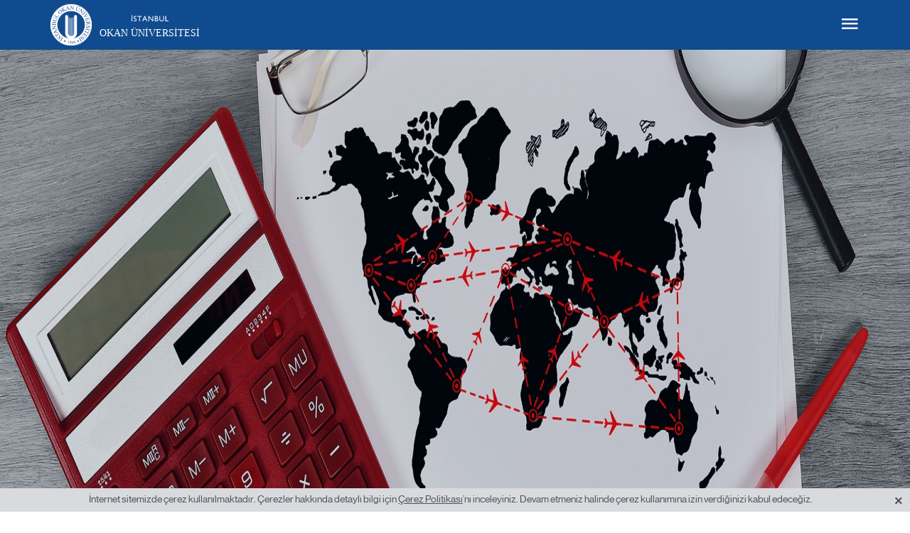

--- FILE ---
content_type: text/html; charset=UTF-8
request_url: https://www.okan.edu.tr/ubf/sayfa/3354/kariyer-olanaklari-6/
body_size: 17189
content:
<!DOCTYPE html><html lang="tr"><head><meta http-equiv="X-UA-Compatible" content="IE=edge"><meta http-equiv="Content-Type" content="text/html; charset=UTF-8"><meta name="viewport" content="width=device-width, initial-scale=1, user-scalable=yes"><meta name="robots" content="index, follow"><meta name="google-site-verification" content="Ikdzm85kibu6GkbIoH8o0e3RZF3BVhdo7l1hEwfJ3Pc"><meta name="facebook-domain-verification" content="q9kkgehvsrosmp4pj8cje075vwe7t0"><title>Kariyer Olanakları - Havacılık Yönetimi - Bölümler - Uygulamalı Bilimler Fakültesi -  İstanbul Okan Üniversitesi</title><meta property="og:type" content="website"><meta property="og:url" content="https://okan.edu.tr/ubf/sayfa/3354/kariyer-olanaklari-6/"><meta name = "yandex-verification" content = "f44507059f8c74d9"><meta property="og:title"
		  content="Kariyer Olanakları - Havacılık Yönetimi - Bölümler - Uygulamalı Bilimler Fakültesi - İstanbul Okan Üniversitesi"><meta name="title"
		  content="Kariyer Olanakları - Havacılık Yönetimi - Bölümler - Uygulamalı Bilimler Fakültesi - İstanbul Okan Üniversitesi"><meta name="description" content="Programdan mezun olacak öğrenciler, sivil hava ulaştırma sektöründe faaliyet gösteren hava alanı ve terminal işletmeleri, yer hizmetleri kuruluşları ve hava yolları ile diğer havacılık işletmelerinde ulusal ve uluslararası düzeyde görev yapabilecek yöneti..."><meta property="og:description" content="Programdan mezun olacak öğrenciler, sivil hava ulaştırma sektöründe faaliyet gösteren hava alanı ve terminal işletmeleri, yer hizmetleri kuruluşları ve hava yolları ile diğer havacılık işletmelerinde ulusal ve uluslararası düzeyde görev yapabilecek yöneti..."><link rel="shortcut icon" href="/theme/img/favicon.png?v=3"><link rel="stylesheet" type="text/css" property="stylesheet" id="basecss-css" href="/theme/img/all.css?v=1.1.03"><link rel="stylesheet" type="text/css" href="/theme/css/font-awesome.min.css"><link rel="stylesheet" type="text/css" href="/theme/img/OkanUni_Forms.css"><link rel="stylesheet" type="text/css" href="/theme/css/formOU.css"><link rel="stylesheet" type="text/css" property="stylesheet" id="fonts" href="https://fonts.googleapis.com/css?family=Open+Sans:400,600,700,300&subset=latin,latin-ext"><script async src="https://cse.google.com/cse.js?cx=017965714932614121481:qrb5bplgqme"></script></head><body><div class="page-loading" style="background-color:#fff;position:fixed;top:0;left:0;bottom:0;right:0;z-index:9999"></div><header class="fade in "><div class="band"><div class="bg"><div class="left"></div><div class="right"></div></div><div class="container"><div class="header_wrap"><div class="header_left"><a class="logo" href="/"><span class="circle_wrap"><img class="circle" src="/theme/img/logo.svg" alt="Okan Üniversitesi"></span><span class="text_content"><span class="istanbul"><img class="img" src="/theme/img/logo_istanbul.svg" alt="İstanbul"></span><span class="text">Okan Üniversitesi</span></span></a><!--logo--></div><div class="mobil_menu_btn"><a href="javascript:;"><i class="icon-menu"></i><span>MENU</span></a></div><div class="header_right"><div class="diller clearfix"><ul class="dil"><li class="active"><a href="/ubf/sayfa/3354/kariyer-olanaklari-6/">tr</a></li></ul></div><!--diller--><nav class="menuler"><div class="ust_menu"><ul><li class="  "><a href="https://www.okan.edu.tr/sayfa/8917/2025-2026-akademik-takvim/" >Akademik Takvim</a></li><li class="  "><a href="/sayfa/1314/webmail/" >Webmail</a></li><li class="  "><a href="http://aday.okan.edu.tr/"  target="_blank" >Aday Öğrenci</a></li><li class="  "><a href="/sayfa/5132/istanbul-okan-universitesi-tanitim-filmi/"  target="_blank" >Tanıtım Filmi</a></li><li class="  "><a href="/sayfa/5090/e-kampus/"  target="_blank" >E-Katalog</a></li><li class="  "><a href="https://okan.edu.tr/galeri/" >Galeri</a></li><li class="  "><a href="https://ebys.okan.edu.tr/"  target="_blank" >EBYS</a></li><li class="  "><a href="https://ik.okan.edu.tr/"  target="_blank" >İzin</a></li><li class="  "><a href="https://forms.okan.edu.tr/"  target="_blank" >Formlar</a></li><li class="  "><a href="/sss/" >SSS</a></li><li class="  "><a href="/ihale/" >İhale</a></li><li class="  "><a href="https://okan.edu.tr/kvkk/" >KVKK</a></li></ul><div class="search"><form class="fade" action="/arama"><input type="text" class="searchInput" placeholder="Arama..." autocomplete="off" name="text" value=""><input type="hidden" class="searchInputG" name="q" value=""/><input type="hidden" name="searchid" value="3591619"/><input type="hidden" name="l10n" value="en"/><input type="hidden" name="reqenc" value=""/><button type="submit"><i class="icon-search"></i></button></form><i class="icon-search open-btn"></i></div><!--search--></div><!--ust_menu--><div class="alt_menu clearfix"><ul class="collapseMenu"><li  data-title="Hakkımızda" class="hasChildren" ><a href="javascript:;"   class="icon-chevron-thin-right" >Hakkımızda</a><div class="mp-menu"><div class="mp-level"><div class="wrap"><h2>Hakkımızda</h2></div><ul ><li ><a href="/sayfa/407/tarihce/"  >Tarihçe</a></li><li ><a href="/sayfa/408/vizyon-misyon/"  >Vizyon - Misyon</a></li><li  data-title="Yönetmelikler ve Yönergeler" class="hasChildren" ><a href="javascript:;"   class="icon-chevron-thin-right" >Yönetmelikler ve Yönergeler</a><div class="mp-level"><div class="wrap"><h2>Yönetmelikler ve Yönergeler</h2></div><ul ><li ><a href="/sayfa/6607/istanbul-okan-universitesi-yonetmelikleri/"  >Yönetmelikler</a></li><li ><a href="/sayfa/6606/istanbul-okan-universitesi-yonergeleri/"  >Yönergeler</a></li></ul></div></li><li ><a href="/uploads/pages/universite-anayasasi/istanbul-okan-universitesi-anayasasi.pdf"  target="_blank"  >Üniversite Anayasası</a></li><li ><a href="/sayfa/7690/sayilarla-istanbul-okan-universitesi/"  >Sayılarla İstanbul Okan Üniversitesi</a></li><li  data-title="Kurullar ve Komisyonlar" class="hasChildren" ><a href="javascript:;"   class="icon-chevron-thin-right" >Kurullar ve Komisyonlar</a><div class="mp-level"><div class="wrap"><h2>Kurullar ve Komisyonlar</h2></div><ul ><li  data-title="Kurullar" class="hasChildren" ><a href="javascript:;"   class="icon-chevron-thin-right" >Kurullar</a><div class="mp-level"><div class="wrap"><h2>Kurullar</h2></div><ul ><li ><a href="/sayfa/414/senato/"  >İstanbul Okan Üniversitesi Senato</a></li><li ><a href="/sayfa/413/yonetim-kurulu/"  >İstanbul Okan Üniversitesi Yönetim Kurulu</a></li><li  data-title="Fen, Sosyal ve Girişimsel Olmayan Sağlık Bilimleri Araştırmaları Etik Kurulu" class="hasChildren" ><a href="javascript:;"   class="icon-chevron-thin-right" >Fen, Sosyal ve Girişimsel Olmayan Sağlık Bilimleri Araştırmaları Etik Kurulu</a><div class="mp-level"><div class="wrap"><h2>Fen, Sosyal ve Girişimsel Olmayan Sağlık Bilimleri Araştırmaları Etik Kurulu</h2></div><ul ><li ><a href="/uploads/fen-sosyal-ve-girisimsel-olmayan-saglik-bilimleri-arastirmalari-etik-kurulu-komisyonu-09102025.pdf"  target="_blank"  >Fen, Sosyal ve Girişimsel Olmayan Sağlık Bilimleri Araştırmaları Etik Kurulu Üyeleri </a></li><li ><a href="/sayfa/8361/yonerge-ve-formlar/"  >Yönerge ve Formlar</a></li></ul></div></li><li  data-title="İdari Personel Disiplin Kurulu" class="hasChildren" ><a href="javascript:;"   class="icon-chevron-thin-right" >İdari Personel Disiplin Kurulu</a><div class="mp-level"><div class="wrap"><h2>İdari Personel Disiplin Kurulu</h2></div><ul ><li ><a href="/uploads/idari-personel-disiplin-kurulu-uyeleri.pdf"  target="_blank"  >İdari Personel Disiplin Kurulu Üye Listesi</a></li></ul></div></li><li  data-title="İş Sağlığı ve Güvenliği Kurulu" class="hasChildren" ><a href="javascript:;"   class="icon-chevron-thin-right" >İş Sağlığı ve Güvenliği Kurulu</a><div class="mp-level"><div class="wrap"><h2>İş Sağlığı ve Güvenliği Kurulu</h2></div><ul ><li ><a href="/uploads/is-sagligi-ve-guvenligi-kurulu-uye-listesi-23052025.pdf"  target="_blank"  >İş Sağlığı ve Güvenliği Kurulu Üyeleri</a></li><li ><a href="/sayfa/8964/yonerge/"  >Yönerge</a></li></ul></div></li><li  data-title="Strateji Geliştirme (Yönlendirme) Kurulu " class="hasChildren" ><a href="javascript:;"   class="icon-chevron-thin-right" >Strateji Geliştirme (Yönlendirme) Kurulu </a><div class="mp-level"><div class="wrap"><h2>Strateji Geliştirme (Yönlendirme) Kurulu </h2></div><ul ><li ><a href="/uploads/strateji-gelistirme-yonlendirme-kurulu-uye-listesi-11092025.pdf"  target="_blank"  >Strateji Geliştirme (Yönlendirme) Kurulu Üyeleri</a></li></ul></div></li></ul></div></li><li  data-title="Komisyonlar" class="hasChildren" ><a href="javascript:;"   class="icon-chevron-thin-right" >Komisyonlar</a><div class="mp-level"><div class="wrap"><h2>Komisyonlar</h2></div><ul ><li  data-title="Akademik Performans Değerlendirme Komisyonu" class="hasChildren" ><a href="javascript:;"   class="icon-chevron-thin-right" >Akademik Performans Değerlendirme Komisyonu</a><div class="mp-level"><div class="wrap"><h2>Akademik Performans Değerlendirme Komisyonu</h2></div><ul ><li ><a href="/uploads/akademik-performans-degerlendirme-komisyonu-19112025.pdf"  target="_blank"  >Akademik Performans Değerlendirme Komisyonu Üye Listesi</a></li></ul></div></li><li  data-title="Akademik Planlama Komisyonu" class="hasChildren" ><a href="javascript:;"   class="icon-chevron-thin-right" >Akademik Planlama Komisyonu</a><div class="mp-level"><div class="wrap"><h2>Akademik Planlama Komisyonu</h2></div><ul ><li ><a href="/uploads/akademik-planlama-komisyonu-uye-listesi-12092025.pdf"  target="_blank"  >Akademik Planlama Komisyonu Üye Listesi</a></li></ul></div></li><li  data-title="Atama ve Yükseltme Komisyonu" class="hasChildren" ><a href="javascript:;"   class="icon-chevron-thin-right" >Atama ve Yükseltme Komisyonu</a><div class="mp-level"><div class="wrap"><h2>Atama ve Yükseltme Komisyonu</h2></div><ul ><li ><a href="/uploads/atama-ve-yukseltme-komisyonu-uyeleri-18042025.pdf"  target="_blank"  >Atama ve Yükseltme Komisyonu Üye Listesi</a></li></ul></div></li><li  data-title="Bağımlılık ile Mücadele Komisyonu" class="hasChildren" ><a href="javascript:;"   class="icon-chevron-thin-right" >Bağımlılık ile Mücadele Komisyonu</a><div class="mp-level"><div class="wrap"><h2>Bağımlılık ile Mücadele Komisyonu</h2></div><ul ><li ><a href="/uploads/bagimlilik-ile-mucadele-komisyonu-15122025.pdf"  target="_blank"  >Bağımlılık ile Mücadele Komisyonu Üye Listesi</a></li><li ><a href="/sayfa/8858/toplanti-tutanaklari/"  >Toplantı Tutanakları</a></li></ul></div></li><li  data-title="Bilimsel Araştırma Projelerini (BAP) Destekleme Komisyonu" class="hasChildren" ><a href="javascript:;"   class="icon-chevron-thin-right" >Bilimsel Araştırma Projelerini (BAP) Destekleme Komisyonu</a><div class="mp-level"><div class="wrap"><h2>Bilimsel Araştırma Projelerini (BAP) Destekleme Komisyonu</h2></div><ul ><li ><a href="/uploads/bilimsel-arastirma-projelerini-bap-destekleme-komisyonu-uye-listesi-11092025.pdf"  target="_blank"  >Bilimsel Araştırma Projelerini (BAP) Destekleme Komisyonu Üye Listesi</a></li><li ><a href="/sayfa/8798/bilimsel-arastirma-projelerini-bap-destekleme-komisyonu-toplanti-tutanaklari/"  >Toplantı Tutanakları</a></li></ul></div></li><li  data-title="Burs Komisyonu" class="hasChildren" ><a href="javascript:;"   class="icon-chevron-thin-right" >Burs Komisyonu</a><div class="mp-level"><div class="wrap"><h2>Burs Komisyonu</h2></div><ul ><li ><a href="/uploads/burs-komisyonu-19112025.pdf"  target="_blank"  >Burs Komisyonu Üye Listesi</a></li></ul></div></li><li ><a href="/ctod/"  >Cinsel Tacize Karşı Önlem ve Destek Çalışmaları Komisyonu</a></li><li  data-title="Eğitim Komisyonu" class="hasChildren" ><a href="javascript:;"   class="icon-chevron-thin-right" >Eğitim Komisyonu</a><div class="mp-level"><div class="wrap"><h2>Eğitim Komisyonu</h2></div><ul ><li ><a href="/uploads/egitim-komisyonu-uye-listesi-11092025.pdf"  target="_blank"  >Eğitim Komisyonu Üye Listesi</a></li><li ><a href="/sayfa/8857/toplanti-tutanaklari/"  >Toplantı Tutanakları</a></li></ul></div></li><li  data-title="Erasmus Seçim Komisyonu" class="hasChildren" ><a href="javascript:;"   class="icon-chevron-thin-right" >Erasmus Seçim Komisyonu</a><div class="mp-level"><div class="wrap"><h2>Erasmus Seçim Komisyonu</h2></div><ul ><li ><a href="/uploads/erasmus-secim-komisyonu-24102025.pdf"  target="_blank"  >Erasmus Seçim Komisyonu Üye Listesi</a></li></ul></div></li><li  data-title="Güvenlik Soruşturması ve Arşiv Araştırması Değerlendirme Komisyonu" class="hasChildren" ><a href="javascript:;"   class="icon-chevron-thin-right" >Güvenlik Soruşturması ve Arşiv Araştırması Değerlendirme Komisyonu</a><div class="mp-level"><div class="wrap"><h2>Güvenlik Soruşturması ve Arşiv Araştırması Değerlendirme Komisyonu</h2></div><ul ><li ><a href="/uploads/guvenlik-sorusturmasi-ve-arsiv-arastirmasi-degerlendirme-komisyonu-15122025.pdf"  target="_blank"  >Güvenlik Soruşturması ve Arşiv Araştırması Değerlendirme Komisyonu Üye Listesi</a></li></ul></div></li><li  data-title="Kalite Komisyonu" class="hasChildren" ><a href="javascript:;"   class="icon-chevron-thin-right" >Kalite Komisyonu</a><div class="mp-level"><div class="wrap"><h2>Kalite Komisyonu</h2></div><ul ><li ><a href="/uploads/kalite-komisyonu-uye-listesi-04122025.pdf"  target="_blank"  >Kalite Komisyonu Üye Listesi</a></li><li ><a href="/sayfa/6368/kalite-komisyonu-toplanti-tutanaklari/"  >Toplantı Tutanakları</a></li></ul></div></li><li  data-title="Kurum Arşivi Ayıklama, İmha ve Dijitalleştirme Komisyonu" class="hasChildren" ><a href="javascript:;"   class="icon-chevron-thin-right" >Kurum Arşivi Ayıklama, İmha ve Dijitalleştirme Komisyonu</a><div class="mp-level"><div class="wrap"><h2>Kurum Arşivi Ayıklama, İmha ve Dijitalleştirme Komisyonu</h2></div><ul ><li ><a href="/uploads/kurum-arsivi-ayiklama-imha-ve-dijitallestirme-komisyonu-11092025.pdf"  target="_blank"  >Kurum Arşivi Ayıklama, İmha ve Dijitalleşme Komisyonu Üye Listesi</a></li></ul></div></li><li  data-title="Mevzuat Komisyonu" class="hasChildren" ><a href="javascript:;"   class="icon-chevron-thin-right" >Mevzuat Komisyonu</a><div class="mp-level"><div class="wrap"><h2>Mevzuat Komisyonu</h2></div><ul ><li ><a href="/uploads/mevzuat-komisyonu-uye-listesi-15122025.pdf"  target="_blank"  >Mevzuat Komisyonu Üye Listesi</a></li></ul></div></li><li  data-title="Toplumsal Katkı Planlama ve Değerlendirme Komisyonu" class="hasChildren" ><a href="javascript:;"   class="icon-chevron-thin-right" >Toplumsal Katkı Planlama ve Değerlendirme Komisyonu</a><div class="mp-level"><div class="wrap"><h2>Toplumsal Katkı Planlama ve Değerlendirme Komisyonu</h2></div><ul ><li ><a href="/uploads/toplumsal-katki-planlama-ve-degerlendirme-komisyonu-uye-listesi-11092025.pdf"  target="_blank"  >Toplumsal Katkı Planlama ve Değerlendirme Komisyonu Üye Listesi </a></li></ul></div></li><li  data-title="Yayın Komisyonu" class="hasChildren" ><a href="javascript:;"   class="icon-chevron-thin-right" >Yayın Komisyonu</a><div class="mp-level"><div class="wrap"><h2>Yayın Komisyonu</h2></div><ul ><li ><a href="/uploads/yayin-komisyonu-uyeleri-15122025.pdf"  target="_blank"  >Yayın Komisyonu Üye Listesi </a></li></ul></div></li></ul></div></li></ul></div></li><li  data-title="Yönetim" class="hasChildren" ><a href="javascript:;"   class="icon-chevron-thin-right" >Yönetim</a><div class="mp-level"><div class="wrap"><h2>Yönetim</h2></div><ul ><li  data-title="Mütevelli Heyeti" class="hasChildren" ><a href="javascript:;"   class="icon-chevron-thin-right" >Mütevelli Heyeti</a><div class="mp-level"><div class="wrap"><h2>Mütevelli Heyeti</h2></div><ul ><li ><a href="/sayfa/3592/mutevelli-heyet-baskani/"  >Mütevelli Heyet Başkanı</a></li><li ><a href="/sayfa/411/mutevelli-heyet-uyeleri/"  >Mütevelli Heyet Üyeleri</a></li><li ><a href="/sayfa/7913/mutevelli-heyet-danismanlari/"  >Mütevelli Heyet Danışmanları</a></li><li ><a href="/sayfa/7736/mutevelli-heyeti-iletisim/"  >Mütevelli Heyeti İletişim</a></li></ul></div></li><li  data-title="Rektörlük" class="hasChildren" ><a href="/sayfa/5099/rektorluk/"  >Rektörlük</a><div class="mp-level"><div class="wrap"><h2>Rektörlük</h2></div><ul ><li ><a href="/sayfa/415/rektor/"  >Rektör</a></li></ul></div></li><li ><a href="/sayfa/414/senato/"  >İstanbul Okan Üniversitesi Senato</a></li><li ><a href="/sayfa/413/yonetim-kurulu/"  >İstanbul Okan Üniversitesi Yönetim Kurulu</a></li><li  data-title="Genel Sekreterlik" class="hasChildren" ><a href="javascript:;"   class="icon-chevron-thin-right" >Genel Sekreterlik</a><div class="mp-level"><div class="wrap"><h2>Genel Sekreterlik</h2></div><ul ><li ><a href="/sayfa/418/genel-sekreterlik/"  >Ekibimiz</a></li><li ><a href=" /uploads/organizasyon-semasi/smink003-genel-sekreterlik-organizasyon-semasirev00-26092025.pdf"  target="_blank"  >Organizasyon Şeması</a></li><li ><a href="/sayfa/8839/gorev-yetki-ve-sorumluluklar/"  >Görev, Yetki ve Sorumluluklar</a></li><li  data-title="Toplantılar" class="hasChildren" ><a href="javascript:;"   class="icon-chevron-thin-right" >Toplantılar</a><div class="mp-level"><div class="wrap"><h2>Toplantılar</h2></div><ul ><li ><a href="/sayfa/9110/fakulte-sekreterleri-aylik-koordinasyon-toplantilari/"  >Fakülte Sekreterleri Aylık Koordinasyon Toplantıları</a></li><li ><a href="/sayfa/9111/idari-birimler-aylik-koordinasyon-toplantilari/"  >İdari Birimler Aylık Koordinasyon Toplantıları</a></li></ul></div></li></ul></div></li><li ><a href="/sayfa/412/danisma-kurulu/"  >Danışma Kurulu</a></li><li  data-title="İdari Birimler" class="hasChildren" ><a href="javascript:;"   class="icon-chevron-thin-right" >İdari Birimler</a><div class="mp-level"><div class="wrap"><h2>İdari Birimler</h2></div><ul ><li  data-title="Aday İlişkileri Müdürlüğü" class="hasChildren" ><a href="javascript:;"   class="icon-chevron-thin-right" >Aday İlişkileri Müdürlüğü</a><div class="mp-level"><div class="wrap"><h2>Aday İlişkileri Müdürlüğü</h2></div><ul ><li ><a href="/sayfa/5824/aday-iliskileri-mudurlugu/"  >Ekibimiz</a></li><li ><a href="/uploads/organizasyon-semasi/smink004-aday-iliskileri-mudurlugu-organizasyon-semasirev01-05012026.pdf"  target="_blank"  >Organizasyon Şeması</a></li><li ><a href="/sayfa/8840/gorev-yetki-ve-sorumluluklar/"  >Görev, Yetki ve Sorumluluklar</a></li><li  data-title="Raporlar" class="hasChildren" ><a href="javascript:;"   class="icon-chevron-thin-right" >Raporlar</a><div class="mp-level"><div class="wrap"><h2>Raporlar</h2></div><ul ><li ><a href="/sayfa/9059/aday-iliskileri-mudurlugu-faaliyet-raporlari/"  >Faaliyet Raporları</a></li></ul></div></li><li  data-title="Dokümanlar" class="hasChildren" ><a href="javascript:;"   class="icon-chevron-thin-right" >Dokümanlar</a><div class="mp-level"><div class="wrap"><h2>Dokümanlar</h2></div><ul ><li ><a href="/uploads/praim-001-aday-iliskileri-prosedururev05-17062025.pdf"  target="_blank"  >Prosedürler</a></li></ul></div></li></ul></div></li><li  data-title="Bilgi İşlem Müdürlüğü" class="hasChildren" ><a href="javascript:;"   class="icon-chevron-thin-right" >Bilgi İşlem Müdürlüğü</a><div class="mp-level"><div class="wrap"><h2>Bilgi İşlem Müdürlüğü</h2></div><ul ><li ><a href="/sayfa/5240/bilgi-islem-mudurlugu/"  >Ekibimiz</a></li><li ><a href="/uploads/organizasyon-semasi/smink007-bilgi-islem-mudurlugu-organizasyon-semasirev00-28092025.pdf"  target="_blank"  >Organizasyon Şeması</a></li><li ><a href="/sayfa/8841/gorev-yetki-ve-sorumluluklar/"  >Görev, Yetki ve Sorumluluklar</a></li><li  data-title="Raporlar" class="hasChildren" ><a href="javascript:;"   class="icon-chevron-thin-right" >Raporlar</a><div class="mp-level"><div class="wrap"><h2>Raporlar</h2></div><ul ><li ><a href="/sayfa/9060/bilgi-islem-mudurlugu-faaliyet-raporlari/"  >Faaliyet Raporları</a></li></ul></div></li><li  data-title="Dokümanlar" class="hasChildren" ><a href="javascript:;"   class="icon-chevron-thin-right" >Dokümanlar</a><div class="mp-level"><div class="wrap"><h2>Dokümanlar</h2></div><ul ><li ><a href="/sayfa/8876/formlar/"  >Formlar</a></li></ul></div></li></ul></div></li><li ><a href="https://www.okan.edu.tr/sayfa/5307/engelli-ogrenci-birimi/"  >Engelli Öğrenci Birimi</a></li><li  data-title="Fakülte Sekreterleri" class="hasChildren" ><a href="javascript:;"   class="icon-chevron-thin-right" >Fakülte Sekreterleri</a><div class="mp-level"><div class="wrap"><h2>Fakülte Sekreterleri</h2></div><ul ><li ><a href="/sayfa/3235/fakulte-sekreterleri/"  >Ekibimiz</a></li><li ><a href="/sayfa/8842/gorev-yetki-ve-sorumluluklar/"  >Görev, Yetki ve Sorumluluklar</a></li></ul></div></li><li  data-title="Hukuk Müşavirliği" class="hasChildren" ><a href="javascript:;"   class="icon-chevron-thin-right" >Hukuk Müşavirliği</a><div class="mp-level"><div class="wrap"><h2>Hukuk Müşavirliği</h2></div><ul ><li ><a href="/sayfa/3203/hukuk-musavirligi/"  >Ekibimiz</a></li><li ><a href="/uploads/organizasyon-semasi/smink012-hukuk-musavirligi-organizayon-semasi-28092025.pdf"  target="_blank"  >Organizasyon Şeması</a></li><li ><a href="/sayfa/8843/gorev-yetki-ve-sorumluluklar/"  >Görev, Yetki ve Sorumluluklar</a></li><li  data-title="Raporlar" class="hasChildren" ><a href="javascript:;"   class="icon-chevron-thin-right" >Raporlar</a><div class="mp-level"><div class="wrap"><h2>Raporlar</h2></div><ul ><li ><a href="/sayfa/9061/hukuk-musavirligi-faaliyet-raporlari/"  >Faaliyet Raporları</a></li></ul></div></li></ul></div></li><li  data-title="İç Denetim Birimi" class="hasChildren" ><a href="javascript:;"   class="icon-chevron-thin-right" >İç Denetim Birimi</a><div class="mp-level"><div class="wrap"><h2>İç Denetim Birimi</h2></div><ul ><li ><a href="/sayfa/9051/ic-denetim-birimi/"  >Ekibimiz</a></li><li ><a href="/uploads/organizasyon-semasi/smink013-ic-denetim-birimi-organizasyon-semasirev00-28092025.pdf"  target="_blank"  >Organizasyon Şeması</a></li></ul></div></li><li  data-title="İdari İşler Müdürlüğü" class="hasChildren" ><a href="javascript:;"   class="icon-chevron-thin-right" >İdari İşler Müdürlüğü</a><div class="mp-level"><div class="wrap"><h2>İdari İşler Müdürlüğü</h2></div><ul ><li ><a href="/sayfa/422/idari-isler-mudurlugu/"  >Ekibimiz</a></li><li ><a href="/uploads/organizasyon-semasi/smink014-idari-isler-mudurlugu-organizasyon-semasirev02-14112025.pdf"  target="_blank"  >Organizasyon Şeması</a></li><li ><a href="/sayfa/8844/gorev-yetki-ve-sorumluluklar/"  >Görev, Yetki ve Sorumluluklar</a></li><li  data-title="Raporlar" class="hasChildren" ><a href="javascript:;"   class="icon-chevron-thin-right" >Raporlar</a><div class="mp-level"><div class="wrap"><h2>Raporlar</h2></div><ul ><li ><a href="/sayfa/9062/idari-isler-mudurlugu-faaliyet-raporlari/"  >Faaliyet Raporları</a></li></ul></div></li><li  data-title="Dokümanlar" class="hasChildren" ><a href="javascript:;"   class="icon-chevron-thin-right" >Dokümanlar</a><div class="mp-level"><div class="wrap"><h2>Dokümanlar</h2></div><ul ><li ><a href="/uploads/pages/prosedurler/pridr001-idari-isler-prosedururev05-27082025.pdf"  target="_blank"  >Prosedürler</a></li><li ><a href="/sayfa/8877/formlar/"  >Formlar</a></li><li ><a href="/sayfa/9035/talimatlar/"  >Talimatlar</a></li></ul></div></li></ul></div></li><li  data-title="İnsan Kaynakları Müdürlüğü" class="hasChildren" ><a href="javascript:;"   class="icon-chevron-thin-right" >İnsan Kaynakları Müdürlüğü</a><div class="mp-level"><div class="wrap"><h2>İnsan Kaynakları Müdürlüğü</h2></div><ul ><li ><a href="/sayfa/5842/insan-kaynaklari-mudurlugu/"  >Ekibimiz</a></li><li ><a href="/uploads/organizasyon-semasi/smink005-insan-kaynaklari-mudurlugu-organizasyon-semasirev00-26092025.pdf"  target="_blank"  >Organizasyon Şeması</a></li><li ><a href="/sayfa/8845/gorev-yetki-ve-sorumluluklar/"  >Görev, Yetki ve Sorumluluklar</a></li><li  data-title="Raporlar" class="hasChildren" ><a href="javascript:;"   class="icon-chevron-thin-right" >Raporlar</a><div class="mp-level"><div class="wrap"><h2>Raporlar</h2></div><ul ><li ><a href="/sayfa/9063/insan-kaynaklari-mudurlugu-faaliyet-raporlari/"  >Faaliyet Raporları</a></li></ul></div></li><li  data-title="Dokümanlar" class="hasChildren" ><a href="javascript:;"   class="icon-chevron-thin-right" >Dokümanlar</a><div class="mp-level"><div class="wrap"><h2>Dokümanlar</h2></div><ul ><li ><a href="/sayfa/8878/formlar/"  >Formlar</a></li><li ><a href="/sayfa/8879/akis-semalari/"  >Akış Şemaları</a></li><li ><a href="/uploads/ik-organizasyon-semasi-29052025.pdf"  target="_blank"  >Şemalar</a></li></ul></div></li></ul></div></li><li ><a href="/okm/"  >Kariyer Merkezi Müdürlüğü</a></li><li  data-title="Kalite Yönetimi Birimi" class="hasChildren" ><a href="javascript:;"   class="icon-chevron-thin-right" >Kalite Yönetimi Birimi</a><div class="mp-level"><div class="wrap"><h2>Kalite Yönetimi Birimi</h2></div><ul ><li ><a href="/sayfa/8655/kalite-yonetim-birimi/"  >Ekibimiz</a></li><li ><a href="/uploads/organizasyon-semasi/smink017-kalite-yonetimi-birimi-organizasyon-semasirev00-28092025.pdf"  target="_blank"  >Organizasyon Şeması</a></li><li ><a href="https://www.okan.edu.tr/sayfa/8846/gorev-yetki-ve-sorumluluklar/"  >Görev, Yetki ve Sorumluluklar</a></li><li  data-title="Raporlar" class="hasChildren" ><a href="javascript:;"   class="icon-chevron-thin-right" >Raporlar</a><div class="mp-level"><div class="wrap"><h2>Raporlar</h2></div><ul ><li ><a href="/sayfa/9064/kalite-yonetimi-birimi-faaliyet-raporlari/"  >Faaliyet Raporları</a></li></ul></div></li><li  data-title="Dokümanlar" class="hasChildren" ><a href="javascript:;"   class="icon-chevron-thin-right" >Dokümanlar</a><div class="mp-level"><div class="wrap"><h2>Dokümanlar</h2></div><ul ><li ><a href="/sayfa/8881/prosedurler/"  >Prosedürler</a></li><li ><a href="https://www.okan.edu.tr/sayfa/8896/formlar/"  >Formlar</a></li></ul></div></li></ul></div></li><li  data-title="Kurumsal İletişim Müdürlüğü" class="hasChildren" ><a href="javascript:;"   class="icon-chevron-thin-right" >Kurumsal İletişim Müdürlüğü</a><div class="mp-level"><div class="wrap"><h2>Kurumsal İletişim Müdürlüğü</h2></div><ul ><li ><a href="/sayfa/5825/kurumsal-iletisim-mudurlugu/"  >Ekibimiz</a></li><li ><a href="/uploads/smink021-kurumsal-iletisim-mudurlugu-organizasyon-semasirev03-15012026.pdf"  target="_blank"  >Organizasyon Şeması</a></li><li ><a href="/sayfa/8848/gorev-yetki-ve-sorumluluklar/"  >Görev, Yetki ve Sorumluluklar</a></li><li  data-title="Raporlar" class="hasChildren" ><a href="javascript:;"   class="icon-chevron-thin-right" >Raporlar</a><div class="mp-level"><div class="wrap"><h2>Raporlar</h2></div><ul ><li ><a href="/sayfa/9065/kurumsal-iletisim-mudurlugu-faaliyet-raporlari/"  >Faaliyet Raporları</a></li></ul></div></li><li  data-title="Dokümanlar" class="hasChildren" ><a href="javascript:;"   class="icon-chevron-thin-right" >Dokümanlar</a><div class="mp-level"><div class="wrap"><h2>Dokümanlar</h2></div><ul ><li ><a href="/uploads/prkit001-kurumsal-iletisim-prosedururev08-27082025.pdf"  target="_blank"  >Prosedürler</a></li><li ><a href="/sayfa/8884/formlar/"  >Formlar</a></li></ul></div></li></ul></div></li><li ><a href="https://www.okan.edu.tr/sayfa/1346/kutuphane-ve-dokumantasyon-2/"  >Kütüphane ve Dokümantasyon Müdürlüğü</a></li><li  data-title="Mali İşler Koordinatörlüğü" class="hasChildren" ><a href="javascript:;"   class="icon-chevron-thin-right" >Mali İşler Koordinatörlüğü</a><div class="mp-level"><div class="wrap"><h2>Mali İşler Koordinatörlüğü</h2></div><ul ><li ><a href="/sayfa/421/mali-isler-koordinatorlugu/"  >Ekibimiz</a></li><li ><a href="/uploads/organizasyon-semasi/smink024-mali-isler-koordinatorlugu-organizasyon-semasirev02-08012026.pdf"  >Organizasyon Şeması</a></li><li ><a href="/sayfa/8856/gorev-yetki-ve-sorumluluklar/"  >Görev, Yetki ve Sorumluluklar</a></li><li  data-title="Raporlar" class="hasChildren" ><a href="javascript:;"   class="icon-chevron-thin-right" >Raporlar</a><div class="mp-level"><div class="wrap"><h2>Raporlar</h2></div><ul ><li ><a href="/sayfa/9066/mali-isler-koordinatorlugu-faaliyet-raporlari/"  >Faaliyet Raporları</a></li></ul></div></li><li  data-title="Dokümanlar" class="hasChildren" ><a href="javascript:;"   class="icon-chevron-thin-right" >Dokümanlar</a><div class="mp-level"><div class="wrap"><h2>Dokümanlar</h2></div><ul ><li ><a href="/sayfa/8886/prosedurler/"  >Prosedürler</a></li><li ><a href="/sayfa/8887/formlar/"  >Formlar</a></li><li ><a href="/sayfa/8897/listeler/"  >Listeler</a></li><li ><a href="/sayfa/8898/talimatlar/"  >Talimatlar</a></li></ul></div></li></ul></div></li><li ><a href="/ogrencidekanligi/"  >Öğrenci Dekanlığı (SKS)</a></li><li  data-title="Öğrenci İşleri Müdürlüğü" class="hasChildren" ><a href="javascript:;"   class="icon-chevron-thin-right" >Öğrenci İşleri Müdürlüğü</a><div class="mp-level"><div class="wrap"><h2>Öğrenci İşleri Müdürlüğü</h2></div><ul ><li ><a href="/sayfa/945/ogrenci-isleri-mudurlugu/"  >Ekibimiz</a></li><li ><a href="/uploads/organizasyon-semasi/smink029-ogrenci-isleri-mudurlugu-organizasyon-semasirev00-28092025.pdf"  target="_blank"  >Organizasyon Şeması</a></li><li ><a href="/sayfa/8851/gorev-yetki-ve-sorumluluklar/"  >Görev, Yetki ve Sorumluluklar</a></li><li  data-title="Raporlar" class="hasChildren" ><a href="javascript:;"   class="icon-chevron-thin-right" >Raporlar</a><div class="mp-level"><div class="wrap"><h2>Raporlar</h2></div><ul ><li ><a href="/sayfa/9067/ogrenci-isleri-mudurlugu-faaliyet-raporlari/"  >Faaliyet Raporları</a></li></ul></div></li><li  data-title="Dokümanlar" class="hasChildren" ><a href="javascript:;"   class="icon-chevron-thin-right" >Dokümanlar</a><div class="mp-level"><div class="wrap"><h2>Dokümanlar</h2></div><ul ><li ><a href="/sayfa/8895/prosedurler/"  >Prosedürler</a></li><li ><a href="/sayfa/8889/formlar/"  >Formlar</a></li><li ><a href="/sayfa/8890/akis-semalari/"  >Akış Şemaları</a></li></ul></div></li></ul></div></li><li  data-title="Sağlık Kurumları Koordinatörlüğü" class="hasChildren" ><a href="javascript:;"   class="icon-chevron-thin-right" >Sağlık Kurumları Koordinatörlüğü</a><div class="mp-level"><div class="wrap"><h2>Sağlık Kurumları Koordinatörlüğü</h2></div><ul ><li ><a href="/sayfa/8805/saglik-kurumlari-koordinatorlugu/"  >Ekibimiz</a></li></ul></div></li><li  data-title="Uluslararası Ofis Koordinatörlüğü" class="hasChildren" ><a href="javascript:;"   class="icon-chevron-thin-right" >Uluslararası Ofis Koordinatörlüğü</a><div class="mp-level"><div class="wrap"><h2>Uluslararası Ofis Koordinatörlüğü</h2></div><ul ><li ><a href="/sayfa/8705/uluslararasi-ofis-koordinatorlugu/"  >Ekibimiz</a></li><li ><a href="/uploads/organizasyon-semasi/smink036-uluslararasi-ofis-koordinatorlugu-organizasyon-semasirev02-05112025.pdf"  target="_blank"  >Organizasyon Şeması</a></li><li ><a href="/sayfa/8853/gorev-yetki-ve-sorumluluklar/"  >Görev, Yetki ve Sorumluluklar</a></li><li  data-title="Raporlar" class="hasChildren" ><a href="javascript:;"   class="icon-chevron-thin-right" >Raporlar</a><div class="mp-level"><div class="wrap"><h2>Raporlar</h2></div><ul ><li ><a href="/sayfa/9068/uluslararasi-ofis-koordinatorlugu-faaliyet-raporlari/"  >Faaliyet Raporları</a></li></ul></div></li><li  data-title="Dokümanlar" class="hasChildren" ><a href="javascript:;"   class="icon-chevron-thin-right" >Dokümanlar</a><div class="mp-level"><div class="wrap"><h2>Dokümanlar</h2></div><ul ><li ><a href="/uploads/pages/prosedurler/pruls001-uluslararasi-ofis-prosedururev05-27082025.pdf"  target="_blank"  >Prosedürler</a></li></ul></div></li></ul></div></li><li  data-title="Yapı ve Teknik Hizmetler Müdürlüğü" class="hasChildren" ><a href="javascript:;"   class="icon-chevron-thin-right" >Yapı ve Teknik Hizmetler Müdürlüğü</a><div class="mp-level"><div class="wrap"><h2>Yapı ve Teknik Hizmetler Müdürlüğü</h2></div><ul ><li ><a href="/sayfa/425/yapi-ve-teknik-hizmetler-mudurlugu/"  >Ekibimiz</a></li><li ><a href="/sayfa/8854/gorev-yetki-ve-sorumluluklar/"  >Görev, Yetki ve Sorumluluklar</a></li><li  data-title="Raporlar" class="hasChildren" ><a href="javascript:;"   class="icon-chevron-thin-right" >Raporlar</a><div class="mp-level"><div class="wrap"><h2>Raporlar</h2></div><ul ><li ><a href="/sayfa/9069/yapi-ve-teknik-hizmetler-mudurlugu-faaliyet-raporlari/"  >Faaliyet Raporları</a></li></ul></div></li><li  data-title="Dokümanlar" class="hasChildren" ><a href="javascript:;"   class="icon-chevron-thin-right" >Dokümanlar</a><div class="mp-level"><div class="wrap"><h2>Dokümanlar</h2></div><ul ><li ><a href="/sayfa/8893/prosedurler/"  >Prosedürler</a></li><li ><a href="/sayfa/8892/formlar/"  >Formlar</a></li><li ><a href="/uploads/plyap001-yillik-bakim-planirev03-28082025.docx"  >Planlar</a></li><li ><a href="/uploads/lsyap001-ekipman-listesirev02-28082025.docx"  >Listeler</a></li></ul></div></li></ul></div></li><li  data-title="Yazı İşleri ve Arşiv Müdürlüğü" class="hasChildren" ><a href="javascript:;"   class="icon-chevron-thin-right" >Yazı İşleri ve Arşiv Müdürlüğü</a><div class="mp-level"><div class="wrap"><h2>Yazı İşleri ve Arşiv Müdürlüğü</h2></div><ul ><li ><a href="/sayfa/6918/yazi-isleri-ve-arsiv-mudurlugu/"  >Ekibimiz</a></li><li ><a href="/uploads/organizasyon-semasi/smink040-yazi-isleri-ve-arsiv-mudurlugu-organizasyon-semasirev01-06102025.pdf"  target="_blank"  >Organizasyon Şeması</a></li><li ><a href="/sayfa/8855/gorev-yetki-ve-sorumluluklar/"  >Görev, Yetki ve Sorumluluklar</a></li><li  data-title="Raporlar" class="hasChildren" ><a href="javascript:;"   class="icon-chevron-thin-right" >Raporlar</a><div class="mp-level"><div class="wrap"><h2>Raporlar</h2></div><ul ><li ><a href="/sayfa/9057/yazi-isleri-ve-arsiv-mudurlugu-faaliyet-raporlari/"  >Faaliyet Raporları</a></li></ul></div></li><li  data-title="Dokümanlar" class="hasChildren" ><a href="javascript:;"   class="icon-chevron-thin-right" >Dokümanlar</a><div class="mp-level"><div class="wrap"><h2>Dokümanlar</h2></div><ul ><li ><a href="/uploads/pages/prosedurler/pryis-001-yazi-isleri-ve-arsiv-prosedururev05-27082025.pdf"  target="_blank"  >Prosedürler</a></li></ul></div></li></ul></div></li><li ><a href="https://www.okan.edu.tr/yurtlar"  >Yurt Müdürlüğü</a></li></ul></div></li></ul></div></li><li ><a href="/uploads/smink001-universite-organizasyon-semasi-rev37-tr.pdf"  target="_blank"  >Organizasyon Şeması</a></li><li ><a href="/sayfa/8362/okanda-kalite/"  >OKAN’da Kalite</a></li><li  data-title="Politikalar" class="hasChildren" ><a href="javascript:;"   class="icon-chevron-thin-right" >Politikalar</a><div class="mp-level"><div class="wrap"><h2>Politikalar</h2></div><ul ><li ><a href="/sayfa/8368/kalite-politikasi/"  >Kalite Politikası</a></li><li ><a href="/sayfa/8372/arastirma-gelistirme-politikasi/"  >Araştırma - Geliştirme Politikası</a></li><li ><a href="/sayfa/8376/bilgi-guvenligi-politikasi/"  >Bilgi Güvenliği Politikası</a></li><li ><a href="/sayfa/8369/bilisim-teknolojileri-hizmet-yonetim-sistemi-politikasi/"  >Bilişim Teknolojileri Politikası</a></li><li ><a href="/sayfa/8371/egitim-ogretim-politikasi/"  >Eğitim - Öğretim Politikası</a></li><li ><a href="/sayfa/8386/enerji-yonetim-sistemi-politikasi/"  >Enerji Yönetim Sistemi Politikası</a></li><li ><a href="/sayfa/9037/insan-kaynaklari-politikasi/"  >İnsan Kaynakları Politikası</a></li><li ><a href="/sayfa/8370/is-surekliligi-politikasi/"  >İş Sürekliliği Politikası</a></li><li ><a href="/sayfa/8373/toplumsal-katki-politikasi/"  >Toplumsal Katkı Politikası</a></li><li ><a href="/sayfa/8374/uluslararasilasma-politikasi/"  >Uluslararasılaşma Politikası</a></li></ul></div></li><li ><a href="/sayfa/8039/stratejik-planlar/"  >Stratejik Plan</a></li><li ><a href="/sayfa/9056/universite-faaliyet-raporlari/"  >Üniversite Faaliyet Raporları</a></li><li ><a href="/surdurulebilirlik/"  >Sürdürülebilirlik</a></li><li ><a href="/sayfa/9441/marka-tescil-belgeleri/"  >Marka Tescil Belgeleri</a></li><li ><a href="/okm/sayfa/1234/firma-is-birliklerimiz/"  >İşbirliği Protokolleri</a></li></ul></div></div><!--mpmenu--></li><li  data-title="Eğitim" class="hasChildren" ><a href="javascript:;"   class="icon-chevron-thin-right" >Eğitim</a><div class="mp-menu"><div class="mp-level"><div class="wrap"><h2>Eğitim</h2></div><ul ><li  data-title="Akademik Birimler" class="hasChildren" ><a href="javascript:;"   class="icon-chevron-thin-right" >Akademik Birimler</a><div class="mp-level"><div class="wrap"><h2>Akademik Birimler</h2></div><ul ><li  data-title="Fakülteler" class="hasChildren" ><a href="javascript:;"   class="icon-chevron-thin-right" >Fakülteler</a><div class="mp-level"><div class="wrap"><h2>Fakülteler</h2></div><ul ><li ><a href="/dis/"  >Diş Hekimliği Fakültesi</a></li><li ><a href="/eczacilik/"  >Eczacılık Fakültesi</a></li><li ><a href="/egitim/"  >Eğitim Fakültesi</a></li><li ><a href="/hukuk/"  >Hukuk Fakültesi</a></li><li ><a href="/insanvetoplum/"  >İnsan ve Toplum Bilimleri Fakültesi</a></li><li ><a href="/iybf/"  >İşletme ve Yönetim Bilimleri Fakültesi</a></li><li ><a href="/muhendislik/"  >Mühendislik ve Doğa Bilimleri Fakültesi</a></li><li ><a href="/sbf/"  >Sağlık Bilimleri Fakültesi</a></li><li ><a href="/stmf/"  >Sanat, Tasarım ve Mimarlık Fakültesi</a></li><li ><a href="/tip/"  >Tıp Fakültesi</a></li><li ><a href="/ubf/"  >Uygulamalı Bilimler Fakültesi</a></li></ul></div></li><li  data-title="Meslek Yüksekokulları" class="hasChildren" ><a href="javascript:;"   class="icon-chevron-thin-right" >Meslek Yüksekokulları</a><div class="mp-level"><div class="wrap"><h2>Meslek Yüksekokulları</h2></div><ul ><li ><a href="/myo/"  >Meslek Yüksekokulu</a></li><li ><a href="/shmyo/"  >Sağlık Hizmetleri Meslek Yüksekokulu</a></li></ul></div></li><li ><a href="/konservatuvar/"  >Konservatuvar</a></li><li  data-title="Rektörlüğe Bağlı Bölümler" class="hasChildren" ><a href="javascript:;"   class="icon-chevron-thin-right" >Rektörlüğe Bağlı Bölümler</a><div class="mp-level"><div class="wrap"><h2>Rektörlüğe Bağlı Bölümler</h2></div><ul ><li ><a href="/sayfa/416/ataturk-ilkeleri-ve-inkilap-tarihi-bolumu/"  >Atatürk İlkeleri ve İnkılap Tarihi Bölümü</a></li><li ><a href="/sayfa/7672/onayli-ucus-egitim-organizasyon-mudurlugu/"  >Onaylı Uçuş Eğitim Organizasyonu Müdürlüğü</a></li><li ><a href="/sayfa/417/turk-dili-bolumu/"  >Türk Dili Bölümü</a></li><li  data-title="Yabancı Diller Koordinatörlüğü" class="hasChildren" ><a href="/sayfa/5042/yabanci-diller-koordinatorlugu/"  >Yabancı Diller Koordinatörlüğü</a><div class="mp-level"><div class="wrap"><h2>Yabancı Diller Koordinatörlüğü</h2></div><ul ><li ><a href="/sayfa/5048/akademik-kadro/"  >Akademik Kadro</a></li><li ><a href="/sayfa/7848/pace-programi-akademik-takvimi/"  >Akademik Program</a></li><li  data-title="Birimler" class="hasChildren" ><a href="javascript:;"   class="icon-chevron-thin-right" >Birimler</a><div class="mp-level"><div class="wrap"><h2>Birimler</h2></div><ul ><li ><a href="/sayfa/8395/mesleki-gelisim-birimi/"  >Mesleki Gelişim</a></li><li ><a href="/sayfa/8396/mufredat-ve-materyal-gelistirme-birimi/"  >Müfredat ve Materyal Geliştirme</a></li><li ><a href="/sayfa/8397/olcme-degerlendirme-ve-sinav-uygulama-birimi/"  >Ölçme Değerlendirme ve Sınav Uygulama</a></li><li ><a href="/sayfa/8398/ingilizce-akademik-yazma-becerileri-gelistirme-birimi/"  >Yazma Becerileri Geliştirme</a></li></ul></div></li><li ><a href="/sayfa/8222/pearson-akreditasyonu/"  >Pearson Akreditasyonu</a></li><li ><a href="/sayfa/5043/hazirlik-programi/"  >Hazırlık Programı</a></li><li ><a href="/sayfa/7674/preliminary-academic-course-of-english-pace/"  >PACE</a></li><li ><a href="/sayfa/7675/support-training-in-english-practices-step/"  >STEP</a></li><li ><a href="/sayfa/9049/ornek-sinav/"  >Örnek Sınav</a></li><li ><a href="/sayfa/8399/dilekceler/"  >Dilekçeler</a></li><li ><a href="/sayfa/5044/isleyis/"  >İşleyiş</a></li><li ><a href="/sayfa/8400/akademik-kadro-yonetim-semasi/"  >Yönetim Şeması</a></li><li ><a href="/sayfa/5046/yabanci-diller-koordinatorlugu-yonergesi/"  >Yabancı Diller Koordinatörlüğü Yönergesi</a></li><li ><a href="/sayfa/9038/yabanci-diller-koordinatorlugu-duyurulari/"  >Duyurular</a></li></ul></div></li></ul></div></li><li ><a href="/enstitu/"  >Lisansüstü Eğitim Enstitüsü</a></li></ul></div></li><li  data-title="Eğitim Merkezleri" class="hasChildren" ><a href="javascript:;"   class="icon-chevron-thin-right" >Eğitim Merkezleri</a><div class="mp-level"><div class="wrap"><h2>Eğitim Merkezleri</h2></div><ul ><li ><a href="/sayfa/3973/ilk-yardim-merkezi-okiem-okieem/"  >İlk Yardım Eğitici Eğitimi Merkezi (OKİEM)</a></li><li ><a href="/ci/"  >Konfüçyus Enstitüsü</a></li><li ><a href="http://msm.okan.edu.tr/"  target="_blank"  >Mutfak Sanatları Merkezi</a></li><li ><a href="https://okan.edu.tr/oeo/"  >Onaylı Eğitim Organizasyonu (Flight Training) (OEO)</a></li><li  data-title="Rus Kültür Merkezi" class="hasChildren" ><a href="/sayfa/1125/rus-kultur-merkezi/"  >Rus Kültür Merkezi</a><div class="mp-level"><div class="wrap"><h2>Rus Kültür Merkezi</h2></div><ul ><li ><a href="/sayfa/7746/puskin-enstitusu/"  >Puşkin Enstitüsü</a></li><li ><a href="/sayfa/7747/rusca-mutercim-ve-tercumanlik/"  >Rusça Mütercim ve Tercümanlık</a></li></ul></div></li><li ><a href="javascript:;"  >Simülasyon Merkezi</a></li><li ><a href="https://www.okan.edu.tr/sim/"  >Sürdürülebilirlik ve İnovasyon Merkezi (SİM)</a></li><li ><a href="http://oksem.okan.edu.tr/"  target="_blank"  >Sürekli Eğitim Merkezi (OKSEM)</a></li><li  data-title="Yabancı Dil Sınav Merkezleri" class="hasChildren" ><a href="javascript:;"   class="icon-chevron-thin-right" >Yabancı Dil Sınav Merkezleri</a><div class="mp-level"><div class="wrap"><h2>Yabancı Dil Sınav Merkezleri</h2></div><ul ><li  data-title="Çince Sınav Merkezi" class="hasChildren" ><a href="/sayfa/1301/cince-sinav-merkezi-kutuphane/"  >Çince Sınav Merkezi</a><div class="mp-level"><div class="wrap"><h2>Çince Sınav Merkezi</h2></div><ul ><li  data-title="HSK - HSKK" class="hasChildren" ><a href="javascript:;"   class="icon-chevron-thin-right" >HSK - HSKK</a><div class="mp-level"><div class="wrap"><h2>HSK - HSKK</h2></div><ul ><li ><a href="/sayfa/1311/basvuru-kosullari-ve-basvuru-formu/"  >Sınav Başvuru Koşulları ve Başvuru Formu </a></li><li ><a href="/sayfa/3587/sinav-sonuclari-2/"  >Sınav Sonuçları</a></li><li ><a href="/sayfa/3581/hsk-hskk-seviyeleri/"  >HSK - HSKK Seviyeleri</a></li><li ><a href="/sayfa/3582/hsk-ve-hskk-sinav-takvimi/"  >HSK ve HSKK Sınav Takvimi</a></li><li ><a href="/sayfa/1313/cince-sinav-yer-saat-bilgileri/"  >Sınav Yer/Saat Bilgileri</a></li><li ><a href="/sayfa/3583/hsk-ve-hskk-sinav-ucreti-ve-hesap-bilgileri/"  >HSK ve HSKK Sınav Ücreti ve Hesap Bilgileri</a></li></ul></div></li><li  data-title="YCT" class="hasChildren" ><a href="javascript:;"   class="icon-chevron-thin-right" >YCT</a><div class="mp-level"><div class="wrap"><h2>YCT</h2></div><ul ><li ><a href="/sayfa/8529/sinav-basvuru-kosullari-ve-basvuru-formu/"  >Sınav Başvuru Koşulları ve Başvuru Formu</a></li><li ><a href="/sayfa/3584/yct-seviyeleri/"  >YCT Seviyeleri</a></li><li ><a href="/sayfa/3585/yct-sinav-takvimi-2/"  >YCT Sınav Takvimi</a></li><li ><a href="/sayfa/3586/yct-sinav-ucreti-ve-hesap-bilgileri-2/"  >YCT Sınav Ücreti ve Hesap Bilgileri</a></li></ul></div></li><li ><a href="/sayfa/8532/cince-sinav-merkezi-iletisim/"  >İletişim</a></li></ul></div></li><li  data-title="Rusça Sınav Merkezi" class="hasChildren" ><a href="/sayfa/1300/rusca-sinav-merkezi/"  >Rusça Sınav Merkezi</a><div class="mp-level"><div class="wrap"><h2>Rusça Sınav Merkezi</h2></div><ul ><li ><a href="/sayfa/1307/sinav-seviye-ve-alanlari/"  >Sınav Seviye ve Alanları</a></li><li ><a href="/sayfa/7909/torfl/"  >TORFL/ ТРКИ</a></li><li ><a href="/sayfa/7908/sinav-bilgileri/"  >Sınav Bilgileri</a></li><li ><a href="/sayfa/1308/torfl-sinav-ornekleri-/"  >Sınav Örnekleri</a></li><li ><a href="/sayfa/1309/sinav-ucretleri-ve-basvuru/"  >Sınav Ücretleri ve Başvuru</a></li><li ><a href="/sayfa/1310/rusca-sinav-merkezi-iletisim-bilgileri/"  >İletişim Bilgileri</a></li><li ><a href="/sayfa/1306/sinav-takvimi/"  >Sınav Takvimi</a></li></ul></div></li><li  data-title="TOEFL iBT Test Merkezi" class="hasChildren" ><a href="/sayfa/1302/toefl-ibt-test-merkezi/"  >TOEFL iBT Test Merkezi</a><div class="mp-level"><div class="wrap"><h2>TOEFL iBT Test Merkezi</h2></div><ul ><li ><a href="/sayfa/1303/genel-bilgiler-ve-kurallar/"  >Genel Bilgiler ve Kurallar</a></li><li ><a href="/sayfa/1304/toefl-ibt-quick-start-sinav-oncesi-hizli-egitim/"  >TOEFL iBT Quick Start Sınav Öncesi Hızlı Eğitim</a></li><li ><a href="/sayfa/1305/toefl-ibt-sinav-tarihleri/"  >2016 TOEFL Sınav Tarihleri</a></li></ul></div></li></ul></div></li></ul></div></li></ul></div></div><!--mpmenu--></li><li  data-title="Öğrenci" class="hasChildren" ><a href="javascript:;"   class="icon-chevron-thin-right" >Öğrenci</a><div class="mp-menu"><div class="mp-level"><div class="wrap"><h2>Öğrenci</h2></div><ul ><li  data-title="Öğrenci İşleri" class="hasChildren" ><a href="javascript:;"   class="icon-chevron-thin-right" >Öğrenci İşleri</a><div class="mp-level"><div class="wrap"><h2>Öğrenci İşleri</h2></div><ul ><li ><a href="/sayfa/928/genel-bilgi/"  >Genel Bilgi</a></li><li ><a href="/kayit/"  >Kayıt</a></li><li ><a href="/sayfa/7637/yatay-gecis/"  >Yatay Geçiş</a></li><li ><a href="https://www.okan.edu.tr/duyuru/13353/yaz-okulu-kayitlari-26-haziran-2025-tarihine-kadar-devam-edecektir/"  >Yaz Okulu</a></li><li ><a href="/sayfa/8237/7417-sayili-af-kanunu/"  >7417 Sayılı Af Kanunu </a></li><li ><a href="/sayfa/7816/akts-bilgi-paketi/"  >AKTS Bilgi Paketi</a></li><li  data-title="Akademik Takvim" class="hasChildren" ><a href="javascript:;"   class="icon-chevron-thin-right" >Akademik Takvim</a><div class="mp-level"><div class="wrap"><h2>Akademik Takvim</h2></div><ul ><li ><a href="/sayfa/8917/2025-2026-akademik-takvim/"  >2025 - 2026 Akademik Takvim</a></li><li ><a href="/sayfa/8448/2024-2025-akademik-takvim/"  >2024 - 2025 Akademik Takvim</a></li><li ><a href="/sayfa/8364/2023-2024-akademik-takvim/"  >2023 - 2024 Akademik Takvim</a></li><li ><a href="/sayfa/8215/2022-2023-akademik-takvim/"  >2022 - 2023 Akademik Takvim</a></li><li ><a href="/sayfa/7849/2021-2022-akademik-takvim/"  >2021 - 2022 Akademik Takvim</a></li><li ><a href="/sayfa/7770/2020-2021-akademik-takvim/"  >2020 - 2021 Akademik Takvim</a></li><li ><a href="/sayfa/7659/2019-2020-akademik-takvim/"  >2019 - 2020 Akademik Takvim</a></li><li ><a href="/sayfa/7141/2018-2019-akademik-takvim/"  >2018 - 2019 Akademik Takvim</a></li></ul></div></li><li ><a href="/sayfa/7663/kilavuzlar/"  >Kılavuzlar</a></li><li ><a href="/sayfa/7812/ogrenci-dilekce-ve-formlar/"  >Öğrenci Dilekçe  ve Formlar</a></li><li ><a href="/sss/sayfa/6805/sikca-sorulan-sorular-ogrenci-isleri-mudurlugu/"  >SSS</a></li><li  data-title="Yönetmelik ve Yönergeler" class="hasChildren" ><a href="javascript:;"   class="icon-chevron-thin-right" >Yönetmelik ve Yönergeler</a><div class="mp-level"><div class="wrap"><h2>Yönetmelik ve Yönergeler</h2></div><ul ><li ><a href="/sayfa/6607/istanbul-okan-universitesi-yonetmelikleri/"  >Yönetmelikler</a></li><li ><a href="/sayfa/6606/istanbul-okan-universitesi-yonergeleri/"  >Yönergeler</a></li></ul></div></li><li ><a href="http://ois.okan.edu.tr"  target="_blank"  >OIS</a></li><li ><a href="https://ois.okan.edu.tr/ogrenciler/diplomasorgulama"  target="_blank"  >Diploma Doğrulama</a></li><li ><a href="/sayfa/945/ogrenci-isleri-mudurlugu/"  >İletişim Bilgisi</a></li></ul></div></li><li ><a href="/ogrencidekanligi/"  >Öğrenci Dekanlığı (Sağlık, Kültür ve Spor Müdürlüğü)</a></li><li ><a href="/sayfa/944/egitim-ucretleri/"  >Eğitim Ücretleri</a></li><li ><a href="https://aday.okan.edu.tr/burslar/"  target="_blank"  >Burslar ve İndirimler</a></li><li ><a href="https://okan.edu.tr/yurtlar/"  >Öğrenci Yurtları</a></li><li ><a href="/kampus/"  >Kampüste Yaşam</a></li><li ><a href="/sayfa/7664/oryantasyon-videosu/"  >Oryantasyon Videosu</a></li><li  data-title="Engelli Öğrenci Birimi" class="hasChildren" ><a href="javascript:;"   class="icon-chevron-thin-right" >Engelli Öğrenci Birimi</a><div class="mp-level"><div class="wrap"><h2>Engelli Öğrenci Birimi</h2></div><ul ><li ><a href="/sayfa/5307/engelli-ogrenci-birimi/"  >Birim Hakkında Bilgi</a></li><li ><a href="/sayfa/5308/birim-yonetimi/"  >Birim Yönetimi</a></li><li ><a href="/sayfa/6219/yonerge/"  >Yönerge</a></li><li ><a href="/sayfa/8838/toplanti-tutanaklari/"  >Toplantı Tutanakları</a></li><li ><a href="/sayfa/5309/engelli-ogrenci-birimi-iletisim-bilgileri/"  >İletişim</a></li></ul></div></li><li ><a href="/ogrencidekanligi/sayfa/4903/opdem-hakkinda/"  >OPDEM (Psikolojik Danışmanlık ve Eğitim Merkezi)</a></li><li ><a href="/okm/"  >Kariyer Merkezi Müdürlüğü</a></li><li ><a href="https://www.okan.edu.tr/mezunlardernegi/"  >Mezunlar Derneği</a></li></ul></div></div><!--mpmenu--></li><li  data-title="Araştırma" class="hasChildren" ><a href="javascript:;"   class="icon-chevron-thin-right" >Araştırma</a><div class="mp-menu"><div class="mp-level"><div class="wrap"><h2>Araştırma</h2></div><ul ><li ><a href="/sayfa/5856/uygulama-ve-arastirma-merkezleri-uygar/"  >Uygulama ve Araştırma Merkezleri (UYGAR)</a></li><li  data-title="Araştırma ve Proje Geliştirme Direktörlüğü" class="hasChildren" ><a href="/sayfa/8574/arastirma-ve-proje-gelistirme-direktorlugu/"  >Araştırma ve Proje Geliştirme Direktörlüğü</a><div class="mp-level"><div class="wrap"><h2>Araştırma ve Proje Geliştirme Direktörlüğü</h2></div><ul ><li ><a href="/sayfa/8573/ana-sayfa/"  >Ana Sayfa</a></li><li ><a href="/sayfa/8468/hakkimizda/"  >Hakkımızda</a></li><li ><a href="/sayfa/8556/ekibimiz/"  >Ekibimiz</a></li><li ><a href="/sayfa/8526/arproged-koordinasyon-kurulu/"  >ARPROGED Koordinasyon Kurulu</a></li><li  data-title="ARPROGED Bülten" class="hasChildren" ><a href="javascript:;"   class="icon-chevron-thin-right" >ARPROGED Bülten</a><div class="mp-level"><div class="wrap"><h2>ARPROGED Bülten</h2></div><ul ><li ><a href="/uploads/arproged-perspektif-3-sayi-rev-30092025.pdf"  target="_blank"  >ARPROGED Perspektif Sayı-3</a></li><li ><a href="/uploads/arproged-perspektif-2-sayi-18062025.pdf"  target="_blank"  >ARPROGED Perspektif Sayı-2</a></li><li ><a href="/uploads/arproged-perspektif-06032025.pdf"  target="_blank"  >ARPROGED Perspektif Sayı-1</a></li></ul></div></li><li  data-title="Bilimsel Araştırma Projeleri (BAP)" class="hasChildren" ><a href="/sayfa/8527/bilimsel-arastirma-projeleri-bap/"  >Bilimsel Araştırma Projeleri (BAP)</a><div class="mp-level"><div class="wrap"><h2>Bilimsel Araştırma Projeleri (BAP)</h2></div><ul ><li ><a href="/sayfa/8528/bilimsel-arastirma-projeleri-formlari/"  >Bilimsel Araştırma Projeleri Formları</a></li></ul></div></li><li  data-title="Ofislerimiz" class="hasChildren" ><a href="javascript:;"   class="icon-chevron-thin-right" >Ofislerimiz</a><div class="mp-level"><div class="wrap"><h2>Ofislerimiz</h2></div><ul ><li ><a href="/sayfa/8460/finans-ve-destek-ofisi/"  >Finans ve Destek Ofisi</a></li><li  data-title="Girişimcilik Merkezi" class="hasChildren" ><a href="/sayfa/8461/girisimcilik-merkezi/"  >Girişimcilik Merkezi</a><div class="mp-level"><div class="wrap"><h2>Girişimcilik Merkezi</h2></div><ul ><li ><a href="/sayfa/8575/sertifika-programlari/"  >Sertifika Programları</a></li><li ><a href="/sayfa/8576/akademik-programlar/"  >Akademik Programlar</a></li><li ><a href="/sayfa/8577/yarismalar/"  >Yarışmalar</a></li></ul></div></li><li ><a href="/sayfa/8462/teknoloji-ticarilestirme-ve-is-gelistirme-ofisi/"  >Teknoloji Ticarileştirme ve İş Geliştirme Ofisi</a></li><li ><a href="/sayfa/8463/proje-destekleri-ofisi/"  >Proje Destekleri Ofisi</a></li><li ><a href="/sayfa/8464/universite-sanayi-is-birligi-ofisi/"  >Üniversite Sanayi İş Birliği Ofisi</a></li><li ><a href="/sayfa/8465/fikri-ve-sinai-mulkiyet-haklari-ofisi/"  >Fikri ve Sınai Mülkiyet Hakları Ofisi</a></li><li ><a href="/sayfa/8466/klinik-arastirmalar-ofisi/"  >Klinik Araştırmalar Ofisi</a></li><li ><a href="/sayfa/8467/laboratuvar-hizmetleri-ofisi/"  >Laboratuvar Hizmetleri Ofisi</a></li></ul></div></li><li  data-title="Araştırmacılar" class="hasChildren" ><a href="javascript:;"   class="icon-chevron-thin-right" >Araştırmacılar</a><div class="mp-level"><div class="wrap"><h2>Araştırmacılar</h2></div><ul ><li  data-title="Bilimsel Araştırma" class="hasChildren" ><a href="javascript:;"   class="icon-chevron-thin-right" >Bilimsel Araştırma</a><div class="mp-level"><div class="wrap"><h2>Bilimsel Araştırma</h2></div><ul ><li ><a href="/sayfa/8972/tubitak/"  >TÜBİTAK</a></li><li ><a href="/sayfa/8973/tuseb/"  >TÜSEB</a></li></ul></div></li><li ><a href="/sayfa/8470/bilimsel-etkinlik-duzenleme/"  >Bilimsel Etkinlik Düzenleme</a></li><li ><a href="/sayfa/8471/bilimsel-etkinliklere-katilma/"  >Bilimsel Etkinliklere Katılma</a></li><li ><a href="/sayfa/8472/fikri-mulkiyet-haklari/"  >Fikri Mülkiyet Hakları</a></li></ul></div></li><li  data-title="Öğrenciler" class="hasChildren" ><a href="javascript:;"   class="icon-chevron-thin-right" >Öğrenciler</a><div class="mp-level"><div class="wrap"><h2>Öğrenciler</h2></div><ul ><li ><a href="/sayfa/8473/burslar/"  >Burslar</a></li><li ><a href="/sayfa/8474/tubitak-proje-destegi/"  >TÜBİTAK Proje Desteği</a></li></ul></div></li><li ><a href="/sayfa/8572/proje-kilavuzlari/"  >Proje Kılavuzları</a></li><li ><a href="/sayfa/8475/akademisyen-faaliyet-katalogu/"  >Akademisyen Faaliyet Kataloğu</a></li><li ><a href="/sayfa/8476/arproged-portfoy/"  >ARPROGED Portföy</a></li><li ><a href="/sayfa/8477/bigg/"  >BİGG</a></li><li  data-title="Akademik Danışmanlık" class="hasChildren" ><a href="javascript:;"   class="icon-chevron-thin-right" >Akademik Danışmanlık</a><div class="mp-level"><div class="wrap"><h2>Akademik Danışmanlık</h2></div><ul ><li ><a href="/sayfa/8478/danismanlik-hizmetleri-ve-proje-is-birlikleri/"  >Danışmanlık Hizmetleri ve Proje İş Birlikleri</a></li></ul></div></li><li ><a href="/sayfa/8479/opina/"  >OPINA</a></li><li ><a href="/sayfa/7741/intech-cub-kulucka-merkezi/"  >Intech-Cub Kuluçka Merkezi</a></li><li ><a href="/sayfa/8670/duyurular/"  >Duyurular</a></li><li ><a href="/sayfa/7245/iletisim/"  >İletişim</a></li></ul></div></li><li  data-title="Laboratuvarlar ve Atölyeler" class="hasChildren" ><a href="javascript:;"   class="icon-chevron-thin-right" >Laboratuvarlar ve Atölyeler</a><div class="mp-level"><div class="wrap"><h2>Laboratuvarlar ve Atölyeler</h2></div><ul ><li ><a href="/muhendislik/sayfa/948/bilgisayar-laboratuvarlari/"  >Bilgisayar Laboratuvarları</a></li><li ><a href="/muhendislik/sayfa/947/bilgisayar-destekli-muhendislik-laboratuvari/"  >CAD/CAM (Bilgisayar Destekli Tasarım/Bilgisayar Destekli Üretim) Laboratuvarı</a></li><li ><a href="/muhendislik/sayfa/2393/guc-elektronigi-ve-enerji-donusumu-laboratuari/"  >Güç Elektroniği ve Enerji Dönüşümü Laboratuvarı</a></li><li ><a href="/sayfa/1126/guzel-sanatlar-atolyeleri/"  >Güzel Sanatlar Atölyeleri</a></li><li ><a href="/muhendislik/sayfa/4690/ileri-elektronik-ve-haberlesme-laboratuvari/"  >İleri Elektronik ve Haberleşme Laboratuvarı</a></li><li ><a href="http://celab.okan.edu.tr/"  target="_blank"  >İnşaat Mühendisliği Laboratuvarı</a></li><li ><a href="/muhendislik/sayfa/950/malzeme-laboratuvari/"  >Malzeme Laboratuvarı</a></li><li ><a href="/muhendislik/sayfa/951/mekanik-atolyesi/"  >Mekanik Atölyesi</a></li><li ><a href="/muhendislik/sayfa/2378/robotik-laboratuvari/"  >Robotik Laboratuvarı</a></li><li ><a href="/muhendislik/sayfa/2379/otomotiv-laboratuvari/"  >Otomotiv Laboratuvarı</a></li><li ><a href="/muhendislik/sayfa/949/temel-elektrik-laboratuvari/"  >Temel Elektronik Laboratuvarı</a></li></ul></div></li><li  data-title="Kütüphane ve Dokümantasyon" class="hasChildren" ><a href="/sayfa/1346/kutuphane-ve-dokumantasyon-2/"  >Kütüphane ve Dokümantasyon</a><div class="mp-level"><div class="wrap"><h2>Kütüphane ve Dokümantasyon</h2></div><ul ><li ><a href="/sayfa/7536/kutuphane-tanitim-videosu/"  >Kütüphane Tanıtım Videosu</a></li><li ><a href="/sayfa/9312/kutuphane-bagiscilarimiz/"  >Kütüphane Bağışçılarımız</a></li><li ><a href="https://okan.transleyt.com"  target="_blank"  >Transleyt</a></li><li ><a href="https://kutuphane.okan.edu.tr/yordam/"  target="_blank"  >Online Katalog Tarama</a></li><li ><a href="http://kutuphane.okan.edu.tr/vetisbt/?dil=tr&amp;p=1&amp;veritabani"  target="_blank"  >Veri Tabanları</a></li><li ><a href="/sayfa/1162/kurallar/"  >Kurallar</a></li><li ><a href="/sayfa/1157/kullanici-hizmetleri/"  >Kullanıcı Hizmetleri</a></li><li ><a href="https://okan.edu.tr/sayfa/5117/kutuphane-ve-dokumantasyon/"  target="_blank"  >Ekibimiz</a></li><li ><a href="/uploads/organizasyon-semasi/smink022-kutuphane-ve-dokumantasyon-mudurlugu-organizasyon-semasi-28092025.pdf"  target="_blank"  >Organizasyon Şeması</a></li><li ><a href="/sayfa/8849/gorev-yetki-ve-sorumluluklar/"  >Görev, Yetki ve Sorumluluklar</a></li><li  data-title="Raporlar" class="hasChildren" ><a href="javascript:;"   class="icon-chevron-thin-right" >Raporlar</a><div class="mp-level"><div class="wrap"><h2>Raporlar</h2></div><ul ><li ><a href="/sayfa/9072/kutuphane-ve-dokumantasyon-mudurlugu-faaliyet-raporlari/"  >Faaliyet Raporları</a></li></ul></div></li><li  data-title="Dokümanlar" class="hasChildren" ><a href="javascript:;"   class="icon-chevron-thin-right" >Dokümanlar</a><div class="mp-level"><div class="wrap"><h2>Dokümanlar</h2></div><ul ><li ><a href="/uploads/prktp001-kutuphane-prosedururev06-27052025.pdf"  target="_blank"  >Prosedürler</a></li><li ><a href="/sayfa/9449/formlar/"  >Formlar</a></li><li ><a href="/sayfa/8885/talimatlar/"  >Talimatlar</a></li></ul></div></li></ul></div></li></ul></div></div><!--mpmenu--></li><li  data-title="Uluslararası" class="hasChildren" ><a href="/uluslararasi/"  >Uluslararası</a><div class="mp-menu"><div class="mp-level"><div class="wrap"><h2>Uluslararası</h2></div><ul ><li ><a href="https://study.okan.edu.tr/"  target="_blank"  >Uluslararası Aday Öğrenciler</a></li><li ><a href="https://okan.edu.tr/en/internationalstudents/"  >Uluslararası Kayıtlı Öğrenciler</a></li><li  data-title="Uluslararası Değişim Programları" class="hasChildren" ><a href="javascript:;"   class="icon-chevron-thin-right" >Uluslararası Değişim Programları</a><div class="mp-level"><div class="wrap"><h2>Uluslararası Değişim Programları</h2></div><ul ><li ><a href="/erasmus/"  >Erasmus Programı</a></li><li ><a href="/uluslararasiprogramlar/sayfa/5159/isep/"  >ISEP</a></li><li ><a href="/uluslararasiprogramlar/sayfa/7748/fulbright/"  >FulBright</a></li><li ><a href="/uluslararasiprogramlar/sayfa/5163/akademik-isbirligi-anlasmalari/"  >Akademik İşbirliği Anlaşmaları</a></li><li  data-title="Uluslararası Programlar" class="hasChildren" ><a href="javascript:;"   class="icon-chevron-thin-right" >Uluslararası Programlar</a><div class="mp-level"><div class="wrap"><h2>Uluslararası Programlar</h2></div><ul ><li ><a href="https://www.okan.edu.tr/ci/"  >Konfüçyus Enstitüsü</a></li><li ><a href="javascript:;"  >Rus Kültür Merkezi</a></li></ul></div></li></ul></div></li></ul></div></div><!--mpmenu--></li><li  data-title="Kalite" class="hasChildren" ><a href="javascript:;"   class="icon-chevron-thin-right" >Kalite</a><div class="mp-menu"><div class="mp-level"><div class="wrap"><h2>Kalite</h2></div><ul ><li  data-title="Hakkında" class="hasChildren" ><a href="javascript:;"   class="icon-chevron-thin-right" >Hakkında</a><div class="mp-level"><div class="wrap"><h2>Hakkında</h2></div><ul ><li ><a href="/sayfa/8655/kalite-yonetim-birimi/"  >Kalite Yönetimi</a></li><li  data-title="Kalite Komisyonu" class="hasChildren" ><a href="javascript:;"   class="icon-chevron-thin-right" >Kalite Komisyonu</a><div class="mp-level"><div class="wrap"><h2>Kalite Komisyonu</h2></div><ul ><li ><a href="/uploads/kalite-komisyonu-uye-listesi-04122025.pdf"  target="_blank"  >Üniversite Kalite Komisyon Üyeleri</a></li><li ><a href="/sayfa/8916/akademik-birim-kalite-komisyon-uyeleri/"  >Akademik Birim Kalite Komisyon Üyeleri</a></li></ul></div></li><li ><a href="/sayfa/8359/kalite-yonetimi-calisma-takvimi/"  >Kalite Yönetimi Çalışma Takvimi</a></li><li ><a href="/sayfa/8666/senato-kararlari/"  >Senato Kararları</a></li></ul></div></li><li  data-title="Kalite Dokümanları" class="hasChildren" ><a href="javascript:;"   class="icon-chevron-thin-right" >Kalite Dokümanları</a><div class="mp-level"><div class="wrap"><h2>Kalite Dokümanları</h2></div><ul ><li ><a href="/sayfa/8358/birim-iyilestirme-ve-izleme-puko-takip-belgeleri/"  >Birim İyileştirme ve İzleme PUKÖ Takip Belgeleri</a></li><li  data-title="Toplantı Tutanakları" class="hasChildren" ><a href="javascript:;"   class="icon-chevron-thin-right" >Toplantı Tutanakları</a><div class="mp-level"><div class="wrap"><h2>Toplantı Tutanakları</h2></div><ul ><li ><a href="/sayfa/6368/kalite-komisyonu-toplanti-tutanaklari/"  >Üniversite Kalite Komisyonu Toplantı Tutanakları</a></li><li ><a href="/sayfa/7729/kalite-yonetimi-gozden-gecirme-toplanti-tutanaklari/"  >Kalite Yönetimi Gözden Geçirme Toplantı Tutanakları</a></li></ul></div></li><li ><a href="/sayfa/8652/prosedurler/"  >Prosedürler</a></li><li ><a href="/sayfa/8896/formlar/"  >Formlar</a></li><li ><a href="/sayfa/8846/gorev-yetki-ve-sorumluluklar/"  >Görev, Yetki ve Sorumluluklar</a></li><li  data-title="El Kitapları" class="hasChildren" ><a href="javascript:;"   class="icon-chevron-thin-right" >El Kitapları</a><div class="mp-level"><div class="wrap"><h2>El Kitapları</h2></div><ul ><li ><a href="/sayfa/8650/surec-el-kitaplari/"  >Süreç El Kitapları</a></li><li ><a href="/surdurulebilirlik/sayfa/8312/el-kitabi/"  >Sürdürülebilirlik El Kitabı</a></li><li ><a href="/uploads/pages/sifir-atik-el-kitabi-tr-01112023.pdf"  target="_blank"  >Sıfır Atık El Kitabı</a></li><li ><a href="/sayfa/8651/kalite-el-kitabi/"  >Kalite El Kitabı</a></li></ul></div></li></ul></div></li><li  data-title="Raporlar" class="hasChildren" ><a href="javascript:;"   class="icon-chevron-thin-right" >Raporlar</a><div class="mp-level"><div class="wrap"><h2>Raporlar</h2></div><ul ><li  data-title="Değerlendirme Raporları" class="hasChildren" ><a href="javascript:;"   class="icon-chevron-thin-right" >Değerlendirme Raporları</a><div class="mp-level"><div class="wrap"><h2>Değerlendirme Raporları</h2></div><ul ><li  data-title="Kurum İç Değerlendirme (KIDR)" class="hasChildren" ><a href="javascript:;"   class="icon-chevron-thin-right" >Kurum İç Değerlendirme (KIDR)</a><div class="mp-level"><div class="wrap"><h2>Kurum İç Değerlendirme (KIDR)</h2></div><ul ><li ><a href="/sayfa/7518/kurum-ic-degerlendirme-raporu/"  >Kurum İç Değerlendirme Raporu</a></li></ul></div></li><li  data-title="Kurumsal Dış Değerlendirme" class="hasChildren" ><a href="javascript:;"   class="icon-chevron-thin-right" >Kurumsal Dış Değerlendirme</a><div class="mp-level"><div class="wrap"><h2>Kurumsal Dış Değerlendirme</h2></div><ul ><li ><a href="/sayfa/8989/kurumsal-akreditasyon-ve-ara-degerlendirme-raporlari/"  >Kurumsal Akreditasyon ve Ara Değerlendirme Raporları</a></li><li ><a href="/uploads/ekim-2017-yuksekogretim-kalite-kurulu-kurumsal-geri-bildirim-raporu-27032024.pdf"  target="_blank"  >Kurumsal Geri Bildirim Raporu</a></li><li ><a href="/uploads/pages/kurumsal-dis-degerlendirme/kurumsal-izleme-raporu-2020-16042021.pdf"  target="_blank"  >Kurumsal İzleme Raporu</a></li></ul></div></li><li ><a href="/sayfa/7730/kalite-yonetimi-dis-denetim/"  >Kalite Yönetimi Dış Denetim</a></li></ul></div></li><li  data-title="Faaliyet Raporları" class="hasChildren" ><a href="javascript:;"   class="icon-chevron-thin-right" >Faaliyet Raporları</a><div class="mp-level"><div class="wrap"><h2>Faaliyet Raporları</h2></div><ul ><li ><a href="/sayfa/9056/universite-faaliyet-raporlari/"  >Üniversite Faaliyet Raporları</a></li><li ><a href="/sayfa/8865/akademik-birim-faaliyet-raporlari/"  >Akademik Birim Faaliyet Raporları</a></li><li ><a href="/sayfa/8866/idari-birim-faaliyet-raporlari/"  >İdari Birim Faaliyet Raporları</a></li></ul></div></li><li  data-title="İl-İlçe Brifing Raporu" class="hasChildren" ><a href="javascript:;"   class="icon-chevron-thin-right" >İl-İlçe Brifing Raporu</a><div class="mp-level"><div class="wrap"><h2>İl-İlçe Brifing Raporu</h2></div><ul ><li ><a href="/sayfa/8874/il-brifing-raporlari/"  >İl Brifing Raporu</a></li><li ><a href="/sayfa/8875/ilce-brifing-raporlari/"  >İlçe Brifing Raporu</a></li></ul></div></li></ul></div></li><li  data-title="Politikalar" class="hasChildren" ><a href="javascript:;"   class="icon-chevron-thin-right" >Politikalar</a><div class="mp-level"><div class="wrap"><h2>Politikalar</h2></div><ul ><li ><a href="/sayfa/8368/kalite-politikasi/"  >Kalite Politikası</a></li><li ><a href="/sayfa/8372/arastirma-gelistirme-politikasi/"  >Araştırma - Geliştirme Politikası</a></li><li ><a href="/sayfa/8376/bilgi-guvenligi-politikasi/"  >Bilgi Güvenliği Politikası</a></li><li ><a href="/sayfa/8369/bilisim-teknolojileri-hizmet-yonetim-sistemi-politikasi/"  >Bilişim Teknolojileri Politikası</a></li><li ><a href="/sayfa/8371/egitim-ogretim-politikasi/"  >Eğitim - Öğretim Politikası</a></li><li ><a href="/sayfa/8386/enerji-yonetim-sistemi-politikasi/"  >Enerji Yönetim Sistemi Politikası</a></li><li ><a href="/sayfa/9037/insan-kaynaklari-politikasi/"  >İnsan Kaynakları Politikası</a></li><li ><a href="/sayfa/8370/is-surekliligi-politikasi/"  >İş Sürekliliği Politikası</a></li><li ><a href="/sayfa/8373/toplumsal-katki-politikasi/"  >Toplumsal Katkı Politikası</a></li><li ><a href="/sayfa/8374/uluslararasilasma-politikasi/"  >Uluslararasılaşma Politikası</a></li></ul></div></li><li  data-title="Stratejik Planlar" class="hasChildren" ><a href="javascript:;"   class="icon-chevron-thin-right" >Stratejik Planlar</a><div class="mp-level"><div class="wrap"><h2>Stratejik Planlar</h2></div><ul ><li ><a href="/sayfa/8039/stratejik-planlar/"  >Stratejik Planlar</a></li><li  data-title="2026 – 2030 Stratejik Plan Çalışmaları" class="hasChildren" ><a href="javascript:;"   class="icon-chevron-thin-right" >2026 – 2030 Stratejik Plan Çalışmaları</a><div class="mp-level"><div class="wrap"><h2>2026 – 2030 Stratejik Plan Çalışmaları</h2></div><ul ><li ><a href="/uploads/strateji-gelistirme-yonlendirme-kurulu-uye-listesi-11092025.pdf"  target="_blank"  >Stratejik Geliştirme (Yönlendirme) Kurulu</a></li><li ><a href="/uploads/strateji-planlama-ekibi-uyeleri-19032025-20052025.pdf"  target="_blank"  >Stratejik Planlama Ekibi</a></li><li ><a href="/uploads/2026-2030-stratejik-plan-hazirlik-calismalari-ustyazi-20052025.pdf"  target="_blank"  >Genelgeler</a></li></ul></div></li></ul></div></li><li  data-title="Kalite Eğitimi" class="hasChildren" ><a href="javascript:;"   class="icon-chevron-thin-right" >Kalite Eğitimi</a><div class="mp-level"><div class="wrap"><h2>Kalite Eğitimi</h2></div><ul ><li ><a href="/sayfa/8859/yillik-kalite-egitim-planlari/"  >Yıllık Kalite Eğitim Planları</a></li><li  data-title="Kalite Oryantasyon Sunumları" class="hasChildren" ><a href="javascript:;"   class="icon-chevron-thin-right" >Kalite Oryantasyon Sunumları</a><div class="mp-level"><div class="wrap"><h2>Kalite Oryantasyon Sunumları</h2></div><ul ><li ><a href="/sayfa/8837/ogrenci-kalite-oryantasyon-sunumu/"  >Öğrenci Kalite Oryantasyon Sunumu</a></li><li ><a href="/sayfa/8860/akademik-personel-kalite-oryantasyon-sunumu/"  >Akademik Personel Kalite Oryantasyon Sunumu</a></li><li ><a href="/sayfa/8861/idari-personel-kalite-oryantasyon-sunumu/"  >İdari Personel Kalite Oryantasyon Sunumu</a></li></ul></div></li></ul></div></li><li  data-title="Program Akreditasyon Belgeleri" class="hasChildren" ><a href="javascript:;"   class="icon-chevron-thin-right" >Program Akreditasyon Belgeleri</a><div class="mp-level"><div class="wrap"><h2>Program Akreditasyon Belgeleri</h2></div><ul ><li  data-title="Tamamlanmış Program Akreditasyonları" class="hasChildren" ><a href="javascript:;"   class="icon-chevron-thin-right" >Tamamlanmış Program Akreditasyonları</a><div class="mp-level"><div class="wrap"><h2>Tamamlanmış Program Akreditasyonları</h2></div><ul ><li ><a href="/uploads/ilk-ve-acil-yardim-akreditasyon-belgesi-13012026.pdf"  target="_blank"  >İlk ve Acil Yardım - MEDEK Akreditasyon Belgesi</a></li><li ><a href="/uploads/insaat-teknolojisi-medek-akreditasyon-belgesi-14012026.pdf"  target="_blank"  >İnşaat Teknolojileri - MEDEK Akreditasyon Belgesi</a></li><li ><a href="/uploads/mekatronik-medek-akreditasyon-belgesi-14012026.pdf"  target="_blank"  >Mekatronik - MEDEK Akreditasyon Belgesi</a></li><li ><a href="/uploads/patoloji-laboratuvar-teknikleri-akreditasyon-belgesi-13012026.pdf"  target="_blank"  >Patoloji Laboratuvar Teknikleri - MEDEK Akreditasyon Belgesi</a></li><li ><a href="/uploads/tibbi-laboratuvar-teknikleri-akreditasyon-belgesi-13012026.pdf"  target="_blank"  >Tıbbi Laboratuvar Teknikleri - MEDEK Akreditasyon Belgesi</a></li><li ><a href="/uploads/mudek-eur-ace-sertifika-eemb-2022-2024-elektrik-elektronik-muhendisligi-24032025.pdf"  target="_blank"  >Elektrik Elektronik Mühendisliği - MÜDEK Akreditasyon Belgesi</a></li><li ><a href="/uploads/mudek-eur-ace-sertifika-insaat-2022-2027-insaat-muhendisligi-24032025.pdf"  target="_blank"  >İnşaat Mühendisliği - MÜDEK Akreditasyon Belgesi</a></li></ul></div></li><li ><a href="/sayfa/9481/akreditasyon-calismalari-devam-eden-programlar/"  >Akreditasyon Çalışmaları Devam Eden Programlar</a></li></ul></div></li><li  data-title="YÖKAK Akreditasyon Belgeleri" class="hasChildren" ><a href="javascript:;"   class="icon-chevron-thin-right" >YÖKAK Akreditasyon Belgeleri</a><div class="mp-level"><div class="wrap"><h2>YÖKAK Akreditasyon Belgeleri</h2></div><ul ><li ><a href="/uploads/bes-yillik-tam-akreditasyon-karar-mektubu-29012026.pdf"  target="_blank"  >Beş Yıllık Tam Akreditasyon Belgesi</a></li><li ><a href="/uploads/iki-yillik-kosullu-akreditasyon-belgesi-29012026.pdf"  target="_blank"  >İki Yıllık Koşullu Akreditasyon Belgesi</a></li></ul></div></li><li ><a href="/sayfa/8815/hastane-akreditasyon-belgeleri/"  >Hastane Akreditasyon Belgeleri</a></li><li  data-title="ISO Kalite Belgeleri" class="hasChildren" ><a href="javascript:;"   class="icon-chevron-thin-right" >ISO Kalite Belgeleri</a><div class="mp-level"><div class="wrap"><h2>ISO Kalite Belgeleri</h2></div><ul ><li ><a href="/sayfa/8714/iso-9001-kalite-belgesi/"  >ISO 9001:2015 Kalite Belgesi</a></li><li ><a href="/sayfa/8715/iso-20000-kalite-belgesi/"  >ISO 20000 Kalite Belgesi</a></li><li ><a href="/sayfa/8716/iso-22301-kalite-belgesi/"  >ISO 22301 Kalite Belgesi</a></li><li ><a href="/sayfa/8717/iso-27001-kalite-belgesi/"  >ISO 27001 Kalite Belgesi</a></li><li ><a href="/sayfa/8718/iso-27701-kalite-belgesi/"  >ISO 27701 Kalite Belgesi</a></li><li ><a href="/sayfa/8719/iso-50001-kalite-belgesi/"  >ISO 50001 Kalite Belgesi</a></li></ul></div></li><li  data-title="Sıfır Atık Belgeleri" class="hasChildren" ><a href="javascript:;"   class="icon-chevron-thin-right" >Sıfır Atık Belgeleri</a><div class="mp-level"><div class="wrap"><h2>Sıfır Atık Belgeleri</h2></div><ul ><li ><a href="/uploads/pages/sifir-atik/okan-uni-saglik-uygulama-sifir-atik-belgesi-01112023.pdf"  target="_blank"  >İstanbul Okan Üniversitesi Sağlık Uygulama ve Araştırma Merkezi Sıfır Atık Belgesi</a></li><li ><a href="/uploads/pages/sifir-atik/dhf-tuzla-egitim-ve-uygulama-hastanesi-sifir-atik-belgesi-06052024.PDF"  target="_blank"  >İstanbul Okan Üniversitesi Diş Hekimliği Fakültesi Tuzla Eğitim ve Uygulama Hastanesi Sıfır Atık Belgesi</a></li><li ><a href="/uploads/pages//sifir-atik-belgesi-01112023.pdf"  target="_blank"  >İstanbul Okan Üniversitesi Sıfır Atık Belgesi</a></li></ul></div></li><li  data-title="Paydaşlar" class="hasChildren" ><a href="javascript:;"   class="icon-chevron-thin-right" >Paydaşlar</a><div class="mp-level"><div class="wrap"><h2>Paydaşlar</h2></div><ul ><li ><a href="/sayfa/8918/ic-ve-dis-paydaslar/"  >İç ve Dış Paydaşlar</a></li></ul></div></li><li  data-title="Mevzuat" class="hasChildren" ><a href="javascript:;"   class="icon-chevron-thin-right" >Mevzuat</a><div class="mp-level"><div class="wrap"><h2>Mevzuat</h2></div><ul ><li  data-title="Yönergeler" class="hasChildren" ><a href="javascript:;"   class="icon-chevron-thin-right" >Yönergeler</a><div class="mp-level"><div class="wrap"><h2>Yönergeler</h2></div><ul ><li ><a href="/uploads/yg-okn-089-kalite-guvencesi-yonergesi-25032025.pdf"  target="_blank"  >Kalite Güvencesi Yönergesi</a></li></ul></div></li><li  data-title="Yönetmelikler" class="hasChildren" ><a href="javascript:;"   class="icon-chevron-thin-right" >Yönetmelikler</a><div class="mp-level"><div class="wrap"><h2>Yönetmelikler</h2></div><ul ><li ><a href="/uploads/yuksekogretim-kalite-guvencesi-ve-yuksekogretim-kalite-kurulu-yonetmeligi-20052025.pdf"  target="_blank"  >Yükseköğretim Kalite Güvencesi ve Yükseköğretim Kalite Kurulu Yönetmeliği</a></li></ul></div></li></ul></div></li><li  data-title="Anketler" class="hasChildren" ><a href="javascript:;"   class="icon-chevron-thin-right" >Anketler</a><div class="mp-level"><div class="wrap"><h2>Anketler</h2></div><ul ><li  data-title="Paydaş Anket Sonuçları" class="hasChildren" ><a href="javascript:;"   class="icon-chevron-thin-right" >Paydaş Anket Sonuçları</a><div class="mp-level"><div class="wrap"><h2>Paydaş Anket Sonuçları</h2></div><ul ><li ><a href="/sayfa/8713/paydas-anket-sonuclari-2024-2025/"  >2024 - 2025</a></li><li ><a href="/sayfa/8712/paydas-anket-sonuclari-2023-2024/"  >2023-2024</a></li><li ><a href="/sayfa/8711/paydas-anket-sonuclari-2022-2023/"  >2022-2023</a></li><li ><a href="/sayfa/8710/paydas-anket-sonuclari-2021-2022/"  >2021-2022</a></li><li ><a href="/sayfa/8709/paydas-anket-sonuclari-2020-2021/"  >2020-2021</a></li><li ><a href="/sayfa/8708/paydas-anket-sonuclari-2019-2020/"  >2019-2020</a></li><li ><a href="/sayfa/8707/paydas-anket-sonuclari-2018-2019/"  >2018-2019</a></li><li ><a href="/sayfa/8706/paydas-anket-sonuclari-2017-2018/"  >2017-2018</a></li><li ><a href="/sayfa/8704/paydas-anket-sonuclari-2016-2017/"  >2016-2017</a></li></ul></div></li></ul></div></li></ul></div></div><!--mpmenu--></li><li ><a href="https://okan.edu.tr/kurumsal/"  >Basında OKAN</a></li><li ><a href="/sayfa/5090/e-kampus/"  >E-Kampüs</a></li><li  data-title="Hastanelerimiz" class="hasChildren" ><a href="javascript:;"   class="icon-chevron-thin-right" >Hastanelerimiz</a><div class="mp-menu"><div class="mp-level"><div class="wrap"><h2>Hastanelerimiz</h2></div><ul ><li ><a href="/sayfa/3394/dis-hekimligi-fakultesi-egitim-ve-arastirma-hastanesi/"  >Diş Hekimliği Fakültesi Eğitim ve Uygulama Hastanesi</a></li><li ><a href="http://okanhastanesi.com.tr/"  target="_blank"  >İstanbul Okan Üniversitesi Hastanesi (Tuzla)</a></li><li ><a href="http://www.okandis.com/"  target="_blank"  >İstanbul Okan Üniversitesi Diş Hastanesi (Tuzla)</a></li><li ><a href="http://www.okandis.com/"  target="_blank"  >İstanbul Okan Üniversitesi Diş Hastanesi (Mecidiyeköy)</a></li></ul></div></div><!--mpmenu--></li><li  data-title="İletişim" class="hasChildren" ><a href="javascript:;"   class="icon-chevron-thin-right" >İletişim</a><div class="mp-menu"><div class="mp-level"><div class="wrap"><h2>İletişim</h2></div><ul ><li  data-title="Kampüslerimiz" class="hasChildren" ><a href="javascript:;"   class="icon-chevron-thin-right" >Kampüslerimiz</a><div class="mp-level"><div class="wrap"><h2>Kampüslerimiz</h2></div><ul ><li ><a href="/sayfa/1208/tuzla-kampusu/"  >Tuzla Kampüsü (Rektörlük)</a></li><li ><a href="/sayfa/1211/mecidiyekoy-kampusu/"  >Mecidiyeköy Kampüsü</a></li></ul></div></li><li ><a href="/sayfa/2579/egitim-uzmanlarimiz/"  >Eğitim Uzmanlarımız</a></li><li ><a href="/sayfa/1202/okanda-kariyer/"  >OKAN&#039;da Kariyer</a></li><li ><a href="/sayfa/5193/e-posta-ve-dahili-numaralar/"  >E-Posta ve Dahili Numaralar</a></li><li  data-title="Ulaşım" class="hasChildren" ><a href="javascript:;"   class="icon-chevron-thin-right" >Ulaşım</a><div class="mp-level"><div class="wrap"><h2>Ulaşım</h2></div><ul ><li ><a href="/kampus/sayfa/5100/ulasim-bilgileri/"  >Ulaşım Bilgileri</a></li><li ><a href="javascript:;"  >Ring Seferleri</a></li><li ><a href="/kampus/sayfa/1182/personel-servisleri-surucu-ve-arac-bilgileri/"  target="_blank"  >Personel Servisleri Sürücü ve Araç Bilgileri</a></li><li ><a href="/kampus/sayfa/6995/gursel-tur-iletisim-bilgileri/"  >Gürsel Tur İletişim</a></li></ul></div></li></ul></div></div><!--mpmenu--></li></ul></div></nav><!--menuler--></div><!--header_right--></div></div><!--container--></div><!--band--></header><!--header--><div class="sub_banner banner"><div class="slider"><div class="item"><img src="/uploads/c_1920x760/slider/havacilik-yonetimi/okan-banner-ic-uygulamali-havacilik.jpg" alt="slider" class="img-responsive desktop" style="width:100%;height:100%"><img src="/uploads/c_768x480/slider/havacilik-yonetimi/okan-banner-ic-uygulamali-havacilik.jpg" alt="slider" class="img-responsive tablet" style="width:100%;height:100%"><img src="/uploads/c_480x300/slider/havacilik-yonetimi/okan-banner-ic-uygulamali-havacilik.jpg" alt="slider" class="img-responsive mobil" style="width:100%;height:100%"><!--<div class="bg desktop" style="background-image:url('/uploads/c_1920x760/slider/havacilik-yonetimi/okan-banner-ic-uygulamali-havacilik.jpg')"></div><div class="bg tablet" style="background-image:url('/uploads/c_768x480/slider/havacilik-yonetimi/okan-banner-ic-uygulamali-havacilik.jpg')"></div><div class="bg mobil" style="background-image:url('/uploads/c_480x300/slider/havacilik-yonetimi/okan-banner-ic-uygulamali-havacilik.jpg')"></div>--></div><!--slider_item--></div></div><!--sub_banner--><div class="sub_header ubf"><div class="container"><div class="title vCenter_wrap"><div class="vCenter_content"><h1><a href="/ubf/">Uygulamalı Bilimler Fakültesi</a></h1></div></div><div class="page_title"><div class="vCenter_wrap"><div class="vCenter_content"><h2>Kariyer Olanakları</h2><ol class="breadcrumb"><li >
				Okan Anasayfa
			</li><li >
				Eğitim
			</li><li >
				Akademik Birimler
			</li><li >
				Fakülteler
			</li><li ><a href="/ubf/">Uygulamalı Bilimler Fakültesi</a></li><li >
				Bölümler
			</li><li ><a href="/ubf/bolum/286/havacilik-yonetimi/">Havacılık Yönetimi</a></li><li  class="active"><a href="/ubf/sayfa/3354/kariyer-olanaklari-6/">Kariyer Olanakları</a></li></ol></div></div></div><!--page_title--></div><!--container--></div><!--sub_header--><div class="mobil_menu_btn2 ubf"><div class="container"><a href="javascript:;" data-toggle="collapse" data-target="#mobil_menu2"><i class="icon-menu"></i><span>MENU</span></a></div></div><div class="sections "><div class="container"><nav class="menu_col collapse" id="mobil_menu2"><div class="menu_content"><ul><li class="  "><a href="/ubf/sayfa/1098/dekan-mesaji/" >Dekan Mesajı</a></li><li class="dropmenu  "><a href="/ubf/sayfa/1099/fakulte-hakkinda/" >Fakülte Hakkında</a><ul><li class="dropmenu  "><a href="javascript:;" >Akademik ve İdari Yönetim</a><ul><li class="  "><a href="/ubf/sayfa/8070/fakulte-dekan-yardimcilari/" >Fakülte Dekan Yardımcıları</a></li><li class="  "><a href="/ubf/sayfa/8764/fakulte-yonetim-kurulu/" >Fakülte Yönetim Kurulu</a></li><li class="  "><a href="/ubf/sayfa/8765/fakulte-kurulu/" >Fakülte Kurulu</a></li><li class="  "><a href="/ubf/sayfa/6631/fakulte-sekreterligi/" >Fakülte Sekreterliği</a></li></ul></li><li class="  "><a href="/ubf/sayfa/8766/kalite-ve-akreditasyon/" >Kalite ve Akreditasyon</a></li></ul></li><li class="dropmenu  "><a href="javascript:;" >Raporlar</a><ul><li class="  "><a href="/uploads/pages/akademik-birim-faaliyet-raporlari/uygulamali-bilimler-fakultesi-faaliyet-raporu-26052025.pdf"  target="_blank" >Faaliyet Raporları</a></li></ul></li><li class="dropmenu opened active"><a href="javascript:;" >Bölümler</a><ul><li class="dropmenu  "><a href="/ubf/bolum/403/bilisim-sistemleri-ve-teknolojileri/" >Bilişim Sistemleri ve Teknolojileri</a><ul><li class="  "><a href="/ubf/sayfa/277/bolum-baskaninin-mesaji-2/" >Bölüm Başkanının Mesajı</a></li><li class="  "><a href="/ubf/sayfa/278/bolum-hakkinda-2/" >Bölüm Hakkında</a></li><li class="  "><a href="/ubf/sayfa/280/ders-programi-2/" >Ders Programı</a></li><li class="  "><a href="/ubf/sayfa/279/ders-icerik-2/" >Ders İçerikleri</a></li><li class="  "><a href="/ubf/sayfa/8767/ders-plani/" >Ders Planı</a></li><li class="  "><a href="/ubf/sayfa/281/akademik-kadro-2/" >Akademik Kadro</a></li><li class="  "><a href="/ubf/sayfa/8828/komisyonlar/" >Komisyonlar</a></li><li class="  "><a href="/ubf/sayfa/2402/staj-2/" >Staj Bilgileri</a></li><li class="  "><a href="/ubf/sayfa/8782/staj-yonergesi/" >Staj Yönergesi</a></li><li class="  "><a href="/ubf/sayfa/8769/bitirme-projesi-yazim-kilavuzu/" >Bitirme Projesi Yazım Kılavuzu</a></li></ul></li><li class="dropmenu  "><a href="/ubf/bolum/458/bilisim-sistemleri-ve-teknolojileri-ingilizce/" >Bilişim Sistemleri ve Teknolojileri (İngilizce)</a><ul><li class="  "><a href="/ubf/sayfa/8791/bolum-baskaninin-mesaji-2/" >Bölüm Başkanı Mesajı</a></li><li class="  "><a href="/ubf/sayfa/8800/bolum-hakkinda-2/" >Bölüm Hakkında</a></li><li class="  "><a href="/ubf/sayfa/8073/ders-programi/" >Ders Programı</a></li><li class="  "><a href="/ubf/sayfa/8072/ders-icerikleri/" >Ders İçerikleri</a></li><li class="  "><a href="/ubf/sayfa/8792/akademik-kadro-2/" >Akademik Kadro</a></li><li class="  "><a href="/ubf/sayfa/8829/komisyonlar/" >Komisyonlar</a></li><li class="  "><a href="/ubf/sayfa/8801/staj-bilgileri/" >Staj Bilgileri</a></li><li class="  "><a href="/ubf/sayfa/8782/staj-yonergesi/" >Staj Yönergesi</a></li><li class="  "><a href="/ubf/sayfa/283/kariyer-olanaklari-2/" >Kariyer Olanakları</a></li><li class="  "><a href="/ubf/sayfa/8802/bitirme-projesi-yazim-kilavuzu/" >Bitirme Projesi Yazım Kılavuzu</a></li></ul></li><li class="dropmenu  "><a href="/ubf/bolum/50/gastronomi-ve-mutfak-sanatlari/" >Gastronomi ve Mutfak Sanatları</a><ul><li class="  "><a href="/ubf/sayfa/1110/bolum-baskaninin-mesaji-5/" >Bölüm Başkanının Mesajı</a></li><li class="  "><a href="/ubf/sayfa/4688/bolum-hakkinda-5/" >Bölüm Hakkında</a></li><li class="  "><a href="/ubf/sayfa/1111/ders-programi-5/" >Ders Programı</a></li><li class="  "><a href="https://www.okan.edu.tr/uploads/unit/gastronomi/gastronomi-ders-icerikleri-turkce.docx" >Ders İçerikleri</a></li><li class="  "><a href="/ubf/sayfa/1112/akademik-kadro-6/" >Akademik Kadro</a></li><li class="  "><a href="/ubf/sayfa/8830/komisyonlar/" >Komisyonlar</a></li><li class="  "><a href="/ubf/sayfa/4563/staj-5/" >Staj Bilgileri</a></li><li class="  "><a href="/ubf/sayfa/8094/akademik-calismalarimiz/" >Akademik Çalışmalarımız</a></li><li class="  "><a href="/ubf/sayfa/8782/staj-yonergesi/" >Staj Yönergesi</a></li><li class="  "><a href="/ubf/sayfa/7768/kariyer-olanaklari/" >Kariyer Olanakları</a></li><li class="  "><a href="/ubf/sayfa/7767/is-dunyasi-ile-iliskiler/" >İş Dünyası ile İlişkiler</a></li></ul></li><li class="dropmenu  "><a href="/ubf/bolum/487/gastronomi-ve-mutfak-sanatlari-ingilizce/" >Gastronomi ve Mutfak Sanatları (İngilizce) </a><ul><li class="  "><a href="https://www.okan.edu.tr/en/ubf/page/8311/department-chairs-message/" >Bölüm Başkanı Mesajı</a></li><li class="  "><a href="/ubf/sayfa/8309/ders-programi/" >Ders Programı</a></li><li class="  "><a href="/ubf/sayfa/8308/ders-icerikleri/" >Ders İçerikleri</a></li><li class="  "><a href="https://www.okan.edu.tr/en/ubf/page/1112/department-of-gastronomy-faculty/" >Akademik Kadro</a></li><li class="  "><a href="/ubf/sayfa/8831/komisyonlar/" >Komisyonlar</a></li><li class="  "><a href="/ubf/sayfa/8782/staj-yonergesi/" >Staj Yönergesi</a></li></ul></li><li class="dropmenu  "><a href="/ubf/bolum/362/halkla-iliskiler-ve-reklamcilik/" >Halkla İlişkiler ve Reklamcılık</a><ul><li class="  "><a href="/ubf/sayfa/287/bolum-baskaninin-mesaji-3/" >Bölüm Başkanının Mesajı</a></li><li class="  "><a href="/ubf/sayfa/288/bolum-hakkinda-3/" >Bölüm Hakkında</a></li><li class="  "><a href="/ubf/sayfa/290/ders-programi-3/" >Ders Programı</a></li><li class="  "><a href="/ubf/sayfa/289/ders-icerik-3/" >Ders İçerikleri</a></li><li class="  "><a href="/ubf/sayfa/291/akademik-kadro-3/" >Akademik Kadro</a></li><li class="  "><a href="/ubf/sayfa/8832/komisyonlar/" >Komisyonlar</a></li><li class="  "><a href="/ubf/sayfa/8389/staj-bilgileri/" >Staj Bilgileri</a></li><li class="  "><a href="/ubf/sayfa/8782/staj-yonergesi/" >Staj Yönergesi</a></li><li class="  "><a href="/ubf/sayfa/8773/bitirme-projesi-yazim-kilavuzu/" >Bitirme Projesi Yazım Kılavuzu</a></li><li class="  "><a href="/ubf/sayfa/8076/akademik-calismalarimiz/" >Akademik Çalışmalarımız</a></li><li class="  "><a href="/ubf/sayfa/292/is-dunyasi-ile-iliskiler-3/" >İş Dünyası ile İlişkiler</a></li><li class="  "><a href="/ubf/sayfa/293/kariyer-olanaklari-3/" >Kariyer Olanakları</a></li></ul></li><li class="dropmenu opened active"><a href="/ubf/bolum/286/havacilik-yonetimi/" >Havacılık Yönetimi</a><ul><li class="  "><a href="/ubf/sayfa/3351/bolum-baskaninin-mesaji-9/" >Bölüm Başkanının Mesajı</a></li><li class="  "><a href="/ubf/sayfa/3352/bolum-hakkinda-10/" >Bölüm Hakkında</a></li><li class="  "><a href="/ubf/sayfa/3356/ders-plani-3/" >Ders Programı</a></li><li class="  "><a href="/ubf/sayfa/3353/ders-icerikleri-2/" >Ders İçerikleri</a></li><li class="  "><a href="/ubf/sayfa/3357/akademik-kadro-10/" >Akademik Kadro</a></li><li class="  "><a href="/ubf/sayfa/8833/komisyonlar/" >Komisyonlar</a></li><li class="  "><a href="/ubf/sayfa/3355/staj-bilgileri/" >Staj Bilgileri</a></li><li class="  "><a href="/ubf/sayfa/8782/staj-yonergesi/" >Staj Yönergesi</a></li><li class=" opened active"><a href="/ubf/sayfa/3354/kariyer-olanaklari-6/" >Kariyer Olanakları</a></li><li class="  "><a href="/ubf/sayfa/8774/bitirme-projesi-yazim-kilavuzu/" >Bitirme Projesi Yazım Kılavuzu</a></li></ul></li><li class="dropmenu  "><a href="/ubf/bolum/235/pilotaj/" >Pilotaj</a><ul><li class="  "><a href="/ubf/sayfa/3287/bolum-baskaninin-mesaji-8/" >Bölüm Başkanının Mesajı</a></li><li class="  "><a href="/ubf/sayfa/3286/bolum-hakkinda-8/" >Bölüm Hakkında</a></li><li class="  "><a href="/ubf/sayfa/6100/yetki-belgeleri/" >Yetki Belgeleri</a></li><li class="  "><a href="/ubf/sayfa/3076/ders-icerik-7/" >Ders İçerikleri</a></li><li class="  "><a href="/ubf/sayfa/3077/ders-plani/" >Ders Programı</a></li><li class="  "><a href="/ubf/sayfa/3080/akademik-kadro-9/" >Akademik Kadro</a></li><li class="  "><a href="/ubf/sayfa/8834/komisyonlar/" >Komisyonlar</a></li><li class="  "><a href="/ubf/sayfa/8782/staj-yonergesi/" >Staj Yönergesi</a></li><li class="  "><a href="/ubf/sayfa/8775/bitirme-projesi-yazim-kilavuzu/" >Bitirme Projesi Yazım Kılavuzu</a></li></ul></li><li class="dropmenu  "><a href="/ubf/bolum/51/spor-yoneticiligi/" >Spor Yöneticiliği</a><ul><li class="  "><a href="/ubf/sayfa/1114/bolum-baskaninin-mesaji-6/" >Bölüm Başkanının Mesajı</a></li><li class="  "><a href="/ubf/sayfa/1117/ders-programi-6/" >Ders Programı</a></li><li class="  "><a href="/ubf/sayfa/1116/ders-icerik-6/" >Ders İçerikleri</a></li><li class="  "><a href="/ubf/sayfa/7673/ders-plani/" >Ders Planı</a></li><li class="  "><a href="/ubf/sayfa/1118/akademik-kadro-7/" >Akademik Kadro</a></li><li class="  "><a href="/ubf/sayfa/8835/komisyonlar/" >Komisyonlar</a></li><li class="  "><a href="/ubf/sayfa/2425/staj-4/" >Staj Bilgileri</a></li><li class="  "><a href="/ubf/sayfa/8782/staj-yonergesi/" >Staj Yönergesi</a></li><li class="  "><a href="/ubf/sayfa/8778/projeler/" >Projeler</a></li><li class="  "><a href="/ubf/sayfa/8779/seminerler/" >Seminerler</a></li></ul></li><li class="dropmenu  "><a href="/ubf/bolum/288/yeni-medya-ve-iletisim/" >Yeni Medya ve İletişim</a><ul><li class="  "><a href="/ubf/sayfa/3427/bolum-baskaninin-mesaji-11/" >Bölüm Başkanının Mesajı</a></li><li class="  "><a href="/ubf/sayfa/3348/bolum-hakkinda-9/" >Bölüm Hakkında</a></li><li class="  "><a href="/ubf/sayfa/4954/ders-programi-11/" >Ders Programı</a></li><li class="  "><a href="/ubf/sayfa/3347/ders-icerikleri/" >Ders İçerikleri</a></li><li class="  "><a href="/ubf/sayfa/3370/akademik-kadro-12/" >Akademik Kadro</a></li><li class="  "><a href="/ubf/sayfa/3369/staj-bilgileri-3/" >Staj Bilgileri</a></li><li class="  "><a href="/ubf/sayfa/8836/komisyonlar/" >Komisyonlar</a></li><li class="  "><a href="/ubf/sayfa/8782/staj-yonergesi/" >Staj Yönergesi</a></li><li class="  "><a href="/ubf/sayfa/3366/is-dunyasi-ile-iliskiler-7/" >İş Dünyası ile İlişkiler</a></li><li class="  "><a href="/ubf/sayfa/3367/kariyer-olanaklari-8/" >Kariyer Olanakları</a></li><li class="  "><a href="/ubf/sayfa/8777/bitirme-projesi-yazim-kilavuzu/" >Bitirme Projesi Yazım Kılavuzu</a></li></ul></li></ul></li><li class="dropmenu  "><a href="javascript:;" >Komisyonlar</a><ul><li class="  "><a href="/ubf/sayfa/8822/akreditasyon-komisyonu/" >Akreditasyon Komisyonu</a></li><li class="  "><a href="/ubf/sayfa/8823/coop-komisyonu/" >COOP Komisyonu</a></li><li class="  "><a href="/ubf/sayfa/8824/erasmus-komisyonu/" >Erasmus Komisyonu</a></li><li class="  "><a href="/ubf/sayfa/8826/mufredat-komisyonu/" >Müfredat Komisyonu</a></li><li class="  "><a href="/ubf/sayfa/8827/staj-komisyonu/" >Staj Komisyonu</a></li></ul></li><li class="dropmenu  "><a href="javascript:;" >Çap ve Yandal</a><ul><li class="  "><a href="/ubf/sayfa/8780/cift-anadal-programi/" >Çift Anadal Programı</a></li><li class="  "><a href="/ubf/sayfa/8781/yandal-programi/" >Yandal Programı</a></li></ul></li><li class="  "><a href="https://okan.edu.tr/enstitu/"  target="_blank" >Lisansüstü Programları</a></li><li class="dropmenu  "><a href="javascript:;" >Öğrenci Portalı</a><ul><li class="  "><a href="/ubf/sayfa/8782/staj-yonergesi/" >Staj Yönergesi</a></li><li class="  "><a href="/sayfa/7812/ogrenci-dilekce-ve-formlar/"  target="_blank" >Öğrenci Başvuru  Formları</a></li><li class="  "><a href="https://www.okan.edu.tr/en/international/"  target="_blank" >Uluslararası Ofis</a></li></ul></li><li class="  "><a href="/ubf/sayfa/1100/akademik-kadro-4/" >Akademik Kadro</a></li><li class="  "><a href="/uploads/pages/e-katalog-ubf/ubf-ekatalog-24102018.pdf"  target="_blank" >E-Katalog</a></li><li class="  "><a href="/sayfa/7816/akts-bilgi-paketi/" >AKTS Bilgi Paketi</a></li><li class="  "><a href="/ubf/sayfa/3285/ubf-iletisim-bilgileri/" >İletişim</a></li></ul></div><!--menu_content--></nav><!--menu_col--><div class="contents"><div class="hasBg"><div class="container_wrap"><section class="richText"><div class="section_content"><p style="text-align: justify;">Programdan mezun olacak öğrenciler, sivil hava ulaştırma sektöründe faaliyet gösteren hava alanı ve terminal işletmeleri, yer hizmetleri kuruluşları ve hava yolları ile diğer havacılık işletmelerinde ulusal ve uluslararası düzeyde görev yapabilecek yönetici adayı elemanlar olarak istihdam edileceklerdir.</p></div><!--section_content--></section></div></div></div><!--contents--></div><!--container--></div><!--sections--><footer><a class="up_link vCenter_wrap" href="javascript:;"><i class="icon-triangle-up vCenter_content"></i></a><div class="container"><div class="row"><div class="col-md-4 col-sm-6"><h5>Bize Ulaşın</h5><p class="adres">
					İstanbul Okan Üniversitesi Tuzla Kampüsü, 34959 Akfırat - Tuzla / İSTANBUL<br><a href="https://www.okan.edu.tr/kampus/sayfa/5100/ulasim-bilgileri/">Kroki ve Ulaşım Bilgileri için tıklayınız. ›</a></p><ul class="telefon"><li><i class="icon-f-tel"></i> 0 (216) 677 16 30</li><li><i class="icon-f-fax"></i> 0 (216) 677 16 47</li><li><i class="icon-f-mail"></i><a href="mailto:okan@okan.edu.tr">okan@okan.edu.tr</a></li></ul><span class="tel_444"><i class="icon-f-444"></i>
						444 <strong>OKAN</strong><span>(6526)</span></span><div class="mobile_apps"><a href="https://itunes.apple.com/gb/app/okan-universitesi/id1338881964?mt=8" target="_blank"><img src="/theme/img/app_store.png" alt="App Store"></a><a href="https://play.google.com/store/apps/details?id=com.wicasa.okanapp" target="_blank"><img src="/theme/img/google_play.png" alt="Google Play"></a></div></div><div class="col-md-8 col-sm-6 pull-right right"><div class="footer_boxes"><div class="row"><div class="col-xs-4  col-md-2 col"><a target="_blank" title="Okan Hastanesi" href="http://www.okanhastanesi.com.tr/"><img src="/theme/img/footer_boxes/okan_hastane.jpg" alt=""></a></div><!--box--><div class="col-xs-4  col-md-2 col"><a target="_blank" title="Okan Diş" href="http://okandis.com/"><img src="/theme/img/footer_boxes/okan_dis.png" alt=""></a></div><!--box--><div class="col-xs-4  col-md-2 col"><a target="_blank" title="Aday Okan" href="http://aday.okan.edu.tr/"><img src="/theme/img/footer_boxes/aday_okan.png" alt=""></a></div><!--box--><div class="col-xs-4  col-md-2 col"><a target="_blank" title="Diploma Eki" href="/erasmus/sayfa/diploma-eki/"><img src="/theme/img/footer_boxes/diploma_eki.png" alt=""></a></div><!--box--><div class="col-xs-4  col-md-2 col"><a target="_blank" title="Yuksek Ogretim Kalite Kurulu" href=""><img src="/theme/img/footer_boxes/yokak.png?v=1.0" alt=""></a></div><!--box--></div></div><!--footer_boxes--><div class="clearfix"><ul class="logolar"><li style="line-height: 60px;"><img src="/theme/img/footer_logolar/iso-9001.png" alt="ISO 9001"></li><!--box--><li style="line-height: 60px;"><img src="/theme/img/footer_logolar/20000.png" alt="ISO 20000"></li><!--box--><li style="line-height: 60px;"><img src="/theme/img/footer_logolar/22301.png" alt="ISO 22301"></li><!--box--><li style="line-height: 60px;"><img src="/theme/img/footer_logolar/iso-27001.png" alt="ISO 27001"></li><!--box--><li style="line-height: 60px;"><img src="/theme/img/footer_logolar/iso-27701.png" alt="ISO 27701"></li><!--box--><li style="line-height: 60px;"><img src="/theme/img/footer_logolar/iso-50001.png" alt="ISO 500001"></li><!--box--><li style="line-height: 60px;"><a target="_blank" title="GSB" href="http://gsb.gov.tr/"><img src="/theme/img/footer_logolar/gsb.png" alt="GSB"></a></li><!--box--><li style="line-height: 60px;"><a target="_blank" title="CİMER" href="http://www.cimer.gov.tr/"><img src="/theme/img/footer_logolar/cimer.png" alt="CİMER"></a></li><!--box--><li style="line-height: 60px;"><a target="_blank" title="IUA" href="http://www.iau-aiu.net/"><img src="/theme/img/footer_logolar/iua.png" alt="IUA"></a></li><!--box--><li style="line-height: 60px;"><a target="_blank" title="European University Association" href="http://www.eua.be/"><img src="/theme/img/footer_logolar/eua.png" alt="European University Association"></a></li><!--box--><li style="line-height: 60px;"><img src="/theme/img/footer_logolar/yokak.png" alt="Yuksek Ogretim Kalite Kurulu"></li><!--box--></ul></div><ul class="social" style="margin-top: 40px;"><li><a target="_blank" class="facebook" href="https://www.facebook.com/okanedu" title="Facebook"><i class="icon-facebook"></i></a></li><li><a target="_blank" class="twitter" href="https://twitter.com/okanedu" title="Twitter"><i class="icon-twitter"></i></a></li><li><a target="_blank" class="instagram" href="https://www.instagram.com/okanuniversitesi/" title="Instagram"><i class="icon-instagram"></i></a></li><li><a target="_blank" class="youtube" href="https://www.youtube.com/user/okanedu" title="Youtube"><i class="icon-youtube"></i></a></li><li><a target="_blank" class="linkedin" href="https://www.linkedin.com/school/okanuniversitesi/" title="Linkedin"><i class="icon-linkedin"></i></a></li></ul></div></div><!--row--><span class="copyright">2026 &copy; İstanbul Okan Üniversitesi.</span></div><!--container--></footer><!--footer--><div class="mobil_menu modal fade"><div class="wrapper"><ul class="diller clearfix"><li ><a href="/en">en</a></li><li class="active"><a href="/">tr</a></li></ul><!--diller--><form class="search" action="/arama"><input type="text" class="searchInput" placeholder="Arama..." autocomplete="off" name="text" value=""><input type="hidden" class="searchInputG" name="q" value=""/><input type="hidden" name="searchid" value="3591619"/><input type="hidden" name="l10n" value="en"/><input type="hidden" name="reqenc" value=""/><button type="submit"><i class="icon-search"></i></button></form><!--search--><nav class="menuler"><div class="alt_menu clearfix"><ul class="breadCrumbs"></ul><div class="menu_content"></div></div><div class="ust_menu"></div><!--ust_menu--></nav><!--menuler--></div></div><div class="gallery_modal"></div><div class="person_detail modal fade"></div><script type="text/javascript">var lang = 'tr';</script><script type="text/javascript" src="/theme/js/all.js?v=1.0.1"></script><script type="text/javascript" src="/theme/js/jquery.datepicker-tr.js"></script><script>
$(function(){
	if(!$.cookie("cookie")){
		$("body").append('<div class="cookie-bar">İnternet sitemizde çerez kullanılmaktadır. Çerezler hakkında detaylı bilgi için <a href="https://okan.edu.tr/kvkk/sayfa/7016/internet-sitesi-gizlilik-cerez-politikasi/">Çerez Politikası</a>’nı inceleyiniz. Devam etmeniz halinde çerez kullanımına izin verdiğinizi kabul edeceğiz.<a href="#" class="cookie-close pull-right">&times;</a></div>')
	}

	$("body").on("click",".cookie-close",function(e){
		e.preventDefault();
		$.cookie("cookie",1,{expires:365});
		$(".cookie-bar").remove()
	})
});
</script><script type="text/javascript" src="https://maps.googleapis.com/maps/api/js?&key=AIzaSyC4qXz-1ulsMyLvznmB8hvDWjw2HleTKPE&libraries=places,geometry"></script><script>
	  (function(i,s,o,g,r,a,m){i['GoogleAnalyticsObject']=r;i[r]=i[r]||function(){
	  (i[r].q=i[r].q||[]).push(arguments)},i[r].l=1*new Date();a=s.createElement(o),
	  m=s.getElementsByTagName(o)[0];a.async=1;a.src=g;m.parentNode.insertBefore(a,m)
	  })(window,document,'script','//www.google-analytics.com/analytics.js','ga');

	  ga('create', 'UA-74499628-1', 'auto');
	  ga('send', 'pageview');
</script><!-- Yeniden Pazarlama Etiketi için Google Kodu --><!-- Global site tag (gtag.js) - Google Ads: 662791759 --><script async src="https://www.googletagmanager.com/gtag/js?id=AW-662791759"></script><script>
  window.dataLayer = window.dataLayer || [];
  function gtag(){dataLayer.push(arguments);}
  gtag('js', new Date());
  gtag('config', 'AW-662791759');
</script><script>
	$(document).ready(function(){
		$('.searchInput').on('keyup', function(){
			$('.searchInputG').val($(this).val());
		});
	})
</script></body></html>

--- FILE ---
content_type: text/html
request_url: https://www.okan.edu.tr/theme/home_event-list.html
body_size: 391
content:
<div class="slider">
	{% for event in events %}
	
	<div class="row etkinlik">
		<div class="col-xs-4 gorsel">
			<a href="{{event.url}}">
				<img src="{{event.image|first|replace({'/uploads/': '/uploads/c_500x500/'})}}">
			</a>
		</div>
		<!--gorsel-->
		
		<div class="col-xs-8 icerik">
			<span class="tarih">
				{{event.start_date.gun~' '~event.start_date.ay}} <strong>{{event.start_date.yil}}</strong> -
				{{event.end_date.gun~' '~event.end_date.ay}} <strong>{{event.end_date.yil}}</strong>
			</span>
			<h2 class="title">
				<a href="{{event.url}}">
					{{event.title}}
				</a>
			</h2>
			<div class="content">
				{% if event.content %}
				<p>{{event.content}}</p>
				{% endif %}
				<a class="more" href="{{event.url}}">{{app.global.devami}}</a>
			</div>
		</div>
		<!--icerik-->
	</div>
	<!--row-->
	{% endfor %}
</div>

--- FILE ---
content_type: text/html
request_url: https://www.okan.edu.tr/theme/person_search.html
body_size: 506
content:
<div class="table-responsive">
	<table class="table table-bordered">
		<thead>
			<tr>
				<th style="width:20%">{{app.global.adi_ve_soyadi}}</th>
				<th style="width:30%">{{app.global.gorevleri}}</th>
				<th>{{app.global.e_posta}}</th>
				<th>{{app.global.telefon}}</th>
			</tr>
		</thead>
		<tbody>
		{% for person in results %}
			{% set job_title = app.staff.job_titles[person.job_title|first]|default('') %}
			<tr>
				<td>
					<a data-slug="{{person.slug}}" class="person_link" href="{{person.link}}">{{[job_title,person.title]|join(' ')}}</a>
				</td>
				<td>
					{% if person.position|default(false) %}
						{{person.position|join('<i class="icon-chevron-thin-right"></i>')|raw}}
					{% endif %}
				</td>
				<td>
					{% if person.email_image %}
						<img class="width_auto" src="{{person.email_image}}">
					{% endif %}
				</td>
				<td><a href="tel:{{person.telephone|replace({'(' : '', ')': '', ' ': ''})}}">{{person.telephone}}</a>{{person.extension ? ' #'~person.extension : ''}}</td>
			</tr>
		{% endfor %}
		</tbody>
	</table>
</div>

--- FILE ---
content_type: text/css
request_url: https://www.okan.edu.tr/theme/img/OkanUni_Forms.css
body_size: 1249
content:
/* okanForm Tables */
.okanForm-table {
	margin: 10px 0;
	padding: 0 15px;
	text-align: center;
}

.okanForm-table ul {
	list-style: none;
	margin: 20px 0 0 0;
	padding: 0;
}

.okanForm-table li {
	border-top: 1px solid #ddd;
	padding: 10px 0;
	color: #777;
}

.okanForm-table h3 {
	background-color: #eee;
	border-radius: 2px 2px 0 0;
	font-size: 1.3em;
	font-weight: normal;
	margin: -20px -20px 50px -20px;
	padding-top: 20px;
	padding-left: 10px;
	padding-right: 10px;
	padding-bottom: 20px;
	text-transform: capitalize;
}

.okanForm-table h3 .desc {
	font-size: 0.7em;
	margin-bottom: 0;
	padding-bottom: 0;
	color: #777;
	font-style: normal;
	text-transform: none;
	display: block;
}

.okanForm-table h3 span {
	background: #FFF;
	border: 5px solid #FFF;
	border-radius: 100px;
	box-shadow: 0 5px 20px #ddd inset, 0 3px 0 #999 inset;
	color: #777;
	display: block;
	font: bold 25px / 100px Georgia, Serif;
	height: 100px;
	margin: 20px auto -65px;
	width: 100px;
}

.okanForm-table .most-popular {
	border: 3px solid #CCC;
	box-shadow: 11px 0 10px -10px rgba(0, 0, 0, 0.1), -11px 0 10px -10px rgba(0, 0, 0, 0.1);
	padding: 30px 20px;
	top: -10px;
	z-index: 2;
}

.okanForm-table .most-popular h3 {
	background-color: #666;
	color: #FFF;
	padding-top: 30px;
	text-shadow: 0 1px #555;
}

.okanForm-table .most-popular h3 .desc {
	color: #FFF;
}

.okanForm-table .plan-ribbon-wrapper {
	height: 88px;
	overflow: hidden;
	position: absolute;
	right: -3px;
	top: -5px;
	width: 85px;
}

.okanForm-table .plan-ribbon {
	-webkit-transform: rotate(45deg);
	-moz-transform: rotate(45deg);
	-ms-transform: rotate(45deg);
	-o-transform: rotate(45deg);
	transform: rotate(45deg);
	background-image: -webkit-linear-gradient(top, #bfdc7a, #8ebf45);
	background-image: linear-gradient(to bottom, #bfdc7a, #8ebf45);
	background-color: #bfdc7a;
	box-shadow: 0px 0px 3px rgba(0, 0, 0, 0.3);
	color: #333;
	font-size: 14px;
	left: -5px;
	padding: 7px 0;
	position: relative;
	text-align: center;
	text-shadow: rgba(255, 255, 255, 0.5) 0px 1px 0px;
	top: 15px;
	width: 120px;
}

.okanForm-table .plan-ribbon:before {
	left: 0;
	border-left: 3px solid transparent;
	border-right: 3px solid transparent;
	bottom: -3px;
	content: "";
	position: absolute;
}

.okanForm-table .plan-ribbon:after {
	border-left: 3px solid transparent;
	border-right: 3px solid transparent;
	bottom: -3px;
	content: "";
	position: absolute;
	right: 0;
}

.okanForm-table [class*="col-md-"] {
	padding-left: 0;
	padding-right: 0;
}

.okanForm-table .plan {
	background: #FFF;
	border: 1px solid #ddd;
	border-radius: 5px;
	color: #333;
	margin-bottom: 35px;
	margin-right: 0;
	padding: 20px;
	position: relative;
	text-shadow: 0 1px rgba(255, 255, 255, 0.8);
}

.okanForm-table .btn {
	margin-top: 5px;
}

.okanForm-table.okanForm-table-sm h3 .desc {
	font-size: 0.7em;
}

.okanForm-table.okanForm-table-sm h3 span {
	border: 3px solid #FFF;
	box-shadow: 0 5px 20px #ddd inset, 0 3px 0 #999 inset;
	font: bold 19px/65px Georgia,serif;
	height: 70px;
	margin: 10px auto -65px;
	width: 70px;
}

.okanForm-table.okanForm-table-sm .most-popular {
	padding-bottom: 30px;
}

.okanForm-table.okanForm-table-flat .plan {
	padding-left: 0;
	padding-right: 0;
	margin: -1px;
}

.okanForm-table.okanForm-table-flat .plan h3 {
	padding-left: 0;
	padding-right: 0;
	margin: -20px 0 0;
	background-color: #666;
	color: #FFF;
	padding-top: 30px;
	text-shadow: 0 1px #555;
}

.okanForm-table.okanForm-table-flat .plan h3 .desc {
	color: #FFF;
}

.okanForm-table.okanForm-table-flat .plan h3 span {
	border-radius: 0;
	border: 0;
	background: #666;
	color: #FFF;
	font-family: "Open Sans", Arial, sans-serif;
	font-size: 600;
	box-shadow: none;
	width: 100%;
	font-size: 1.5em;
	height: auto;
	line-height: 38px;
	margin: 0;
}

.okanForm-table.okanForm-table-flat .plan ul {
	margin-top: 0;
	margin-bottom: -15px;
}

.okanForm-table.okanForm-table-flat .plan ul li {
	padding: 8px 0;
}

.okanForm-table.okanForm-table-flat .plan.most-popular ul li {
	padding: 10px 0;
}

.okanForm-table.spaced [class*="col-md-"] {
	padding-left: 2px;
	padding-right: 2px;
}

.okanForm-table.no-borders .plan {
	border: 0 !important;
}

/* okanForm Tables Boxed */
html.boxed .okanForm-table .plan, html.boxed .okanForm-table h3 {
	border-radius: 0;
}

/* Responsive */
@media (max-width: 767px) {
	/* okanForm Tables */
	.okanForm-table {
		margin-left: 0px;
	}

	.okanForm-table .plan {
		margin-right: 0;
	}

	html.boxed .okanForm-table {
		margin-left: 0;
	}
}